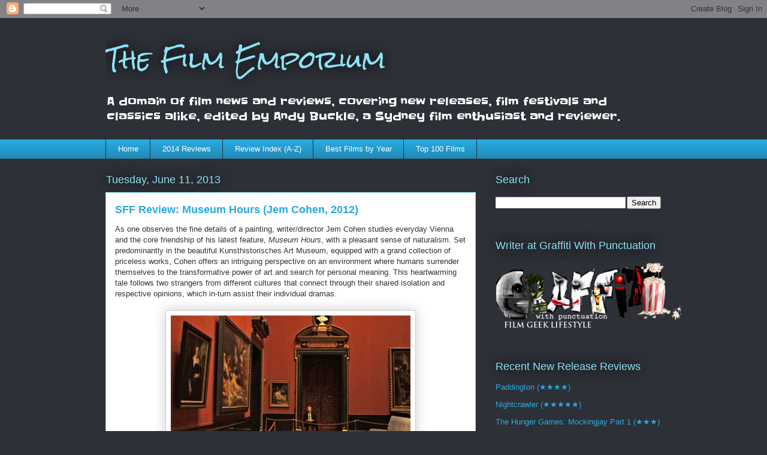

--- FILE ---
content_type: text/html; charset=UTF-8
request_url: https://thefilmemporium.blogspot.com/2013/06/sff-review-museum-hours-jem-cohen-2012.html
body_size: 26544
content:
<!DOCTYPE html>
<html class='v2' dir='ltr' lang='en'>
<head>
<link href='https://www.blogger.com/static/v1/widgets/335934321-css_bundle_v2.css' rel='stylesheet' type='text/css'/>
<meta content='width=1100' name='viewport'/>
<meta content='text/html; charset=UTF-8' http-equiv='Content-Type'/>
<meta content='blogger' name='generator'/>
<link href='https://thefilmemporium.blogspot.com/favicon.ico' rel='icon' type='image/x-icon'/>
<link href='http://thefilmemporium.blogspot.com/2013/06/sff-review-museum-hours-jem-cohen-2012.html' rel='canonical'/>
<link rel="alternate" type="application/atom+xml" title="The Film Emporium - Atom" href="https://thefilmemporium.blogspot.com/feeds/posts/default" />
<link rel="alternate" type="application/rss+xml" title="The Film Emporium - RSS" href="https://thefilmemporium.blogspot.com/feeds/posts/default?alt=rss" />
<link rel="service.post" type="application/atom+xml" title="The Film Emporium - Atom" href="https://www.blogger.com/feeds/2890338907751315894/posts/default" />

<link rel="alternate" type="application/atom+xml" title="The Film Emporium - Atom" href="https://thefilmemporium.blogspot.com/feeds/9005280602942568774/comments/default" />
<!--Can't find substitution for tag [blog.ieCssRetrofitLinks]-->
<link href='https://blogger.googleusercontent.com/img/b/R29vZ2xl/AVvXsEgp4SK2jQ4R5PD-SOyj27NtSPM68ehLTWaEB5_YlG7iAviU9UPP9CfG4WkRHITFeFlrRbWgAV0t5CKWATvrfExRQcY88V-JmEFOCXWNCa5bfpyeHDh9JqxPWqTlYxzkvuvxk336qAnA4BGv/s400/museum_hours_film_still_a_l.jpg' rel='image_src'/>
<meta content='http://thefilmemporium.blogspot.com/2013/06/sff-review-museum-hours-jem-cohen-2012.html' property='og:url'/>
<meta content='SFF Review: Museum Hours (Jem Cohen, 2012)' property='og:title'/>
<meta content='As one observes the fine details of a painting,  writer/director Jem Cohen studies everyday Vienna and the core  friendship of his latest fe...' property='og:description'/>
<meta content='https://blogger.googleusercontent.com/img/b/R29vZ2xl/AVvXsEgp4SK2jQ4R5PD-SOyj27NtSPM68ehLTWaEB5_YlG7iAviU9UPP9CfG4WkRHITFeFlrRbWgAV0t5CKWATvrfExRQcY88V-JmEFOCXWNCa5bfpyeHDh9JqxPWqTlYxzkvuvxk336qAnA4BGv/w1200-h630-p-k-no-nu/museum_hours_film_still_a_l.jpg' property='og:image'/>
<title>The Film Emporium: SFF Review: Museum Hours (Jem Cohen, 2012)</title>
<style type='text/css'>@font-face{font-family:'Rock Salt';font-style:normal;font-weight:400;font-display:swap;src:url(//fonts.gstatic.com/s/rocksalt/v24/MwQ0bhv11fWD6QsAVOZrt0M6p7NGrQ.woff2)format('woff2');unicode-range:U+0000-00FF,U+0131,U+0152-0153,U+02BB-02BC,U+02C6,U+02DA,U+02DC,U+0304,U+0308,U+0329,U+2000-206F,U+20AC,U+2122,U+2191,U+2193,U+2212,U+2215,U+FEFF,U+FFFD;}@font-face{font-family:'Slackey';font-style:normal;font-weight:400;font-display:swap;src:url(//fonts.gstatic.com/s/slackey/v29/N0bV2SdQO-5yM0-dGlNQJPTVkdc.woff2)format('woff2');unicode-range:U+0000-00FF,U+0131,U+0152-0153,U+02BB-02BC,U+02C6,U+02DA,U+02DC,U+0304,U+0308,U+0329,U+2000-206F,U+20AC,U+2122,U+2191,U+2193,U+2212,U+2215,U+FEFF,U+FFFD;}</style>
<style id='page-skin-1' type='text/css'><!--
/*
-----------------------------------------------
Blogger Template Style
Name:     Awesome Inc.
Designer: Tina Chen
URL:      tinachen.org
----------------------------------------------- */
/* Variable definitions
====================
<Variable name="keycolor" description="Main Color" type="color" default="#ffffff"/>
<Group description="Page" selector="body">
<Variable name="body.font" description="Font" type="font"
default="normal normal 13px Arial, Tahoma, Helvetica, FreeSans, sans-serif"/>
<Variable name="body.background.color" description="Background Color" type="color" default="#000000"/>
<Variable name="body.text.color" description="Text Color" type="color" default="#ffffff"/>
</Group>
<Group description="Links" selector=".main-inner">
<Variable name="link.color" description="Link Color" type="color" default="#888888"/>
<Variable name="link.visited.color" description="Visited Color" type="color" default="#444444"/>
<Variable name="link.hover.color" description="Hover Color" type="color" default="#cccccc"/>
</Group>
<Group description="Blog Title" selector=".header h1">
<Variable name="header.font" description="Title Font" type="font"
default="normal bold 40px Arial, Tahoma, Helvetica, FreeSans, sans-serif"/>
<Variable name="header.text.color" description="Title Color" type="color" default="#333333" />
<Variable name="header.background.color" description="Header Background" type="color" default="transparent" />
</Group>
<Group description="Blog Description" selector=".header .description">
<Variable name="description.font" description="Font" type="font"
default="normal normal 14px Arial, Tahoma, Helvetica, FreeSans, sans-serif"/>
<Variable name="description.text.color" description="Text Color" type="color"
default="#333333" />
</Group>
<Group description="Tabs Text" selector=".tabs-inner .widget li a">
<Variable name="tabs.font" description="Font" type="font"
default="normal bold 14px Arial, Tahoma, Helvetica, FreeSans, sans-serif"/>
<Variable name="tabs.text.color" description="Text Color" type="color" default="#333333"/>
<Variable name="tabs.selected.text.color" description="Selected Color" type="color" default="#ffffff"/>
</Group>
<Group description="Tabs Background" selector=".tabs-outer .PageList">
<Variable name="tabs.background.color" description="Background Color" type="color" default="#141414"/>
<Variable name="tabs.selected.background.color" description="Selected Color" type="color" default="#444444"/>
<Variable name="tabs.border.color" description="Border Color" type="color" default="transparent"/>
</Group>
<Group description="Date Header" selector=".main-inner .widget h2.date-header, .main-inner .widget h2.date-header span">
<Variable name="date.font" description="Font" type="font"
default="normal normal 14px Arial, Tahoma, Helvetica, FreeSans, sans-serif"/>
<Variable name="date.text.color" description="Text Color" type="color" default="#666666"/>
<Variable name="date.border.color" description="Border Color" type="color" default="transparent"/>
</Group>
<Group description="Post Title" selector="h3.post-title, h4, h3.post-title a">
<Variable name="post.title.font" description="Font" type="font"
default="normal bold 22px Arial, Tahoma, Helvetica, FreeSans, sans-serif"/>
<Variable name="post.title.text.color" description="Text Color" type="color" default="#333333"/>
</Group>
<Group description="Post Background" selector=".post">
<Variable name="post.background.color" description="Background Color" type="color" default="transparent" />
<Variable name="post.border.color" description="Border Color" type="color" default="transparent" />
<Variable name="post.border.bevel.color" description="Bevel Color" type="color" default="transparent"/>
</Group>
<Group description="Gadget Title" selector="h2">
<Variable name="widget.title.font" description="Font" type="font"
default="normal bold 14px Arial, Tahoma, Helvetica, FreeSans, sans-serif"/>
<Variable name="widget.title.text.color" description="Text Color" type="color" default="#333333"/>
</Group>
<Group description="Gadget Text" selector=".sidebar .widget">
<Variable name="widget.font" description="Font" type="font"
default="normal normal 14px Arial, Tahoma, Helvetica, FreeSans, sans-serif"/>
<Variable name="widget.text.color" description="Text Color" type="color" default="#333333"/>
<Variable name="widget.alternate.text.color" description="Alternate Color" type="color" default="#666666"/>
</Group>
<Group description="Gadget Links" selector=".sidebar .widget">
<Variable name="widget.link.color" description="Link Color" type="color" default="#29aae1"/>
<Variable name="widget.link.visited.color" description="Visited Color" type="color" default="#015782"/>
<Variable name="widget.link.hover.color" description="Hover Color" type="color" default="#29aae1"/>
</Group>
<Group description="Gadget Background" selector=".sidebar .widget">
<Variable name="widget.background.color" description="Background Color" type="color" default="#141414"/>
<Variable name="widget.border.color" description="Border Color" type="color" default="#222222"/>
<Variable name="widget.border.bevel.color" description="Bevel Color" type="color" default="#000000"/>
</Group>
<Group description="Sidebar Background" selector=".column-left-inner .column-right-inner">
<Variable name="widget.outer.background.color" description="Background Color" type="color" default="transparent" />
</Group>
<Group description="Images" selector=".main-inner">
<Variable name="image.background.color" description="Background Color" type="color" default="transparent"/>
<Variable name="image.border.color" description="Border Color" type="color" default="transparent"/>
</Group>
<Group description="Feed" selector=".blog-feeds">
<Variable name="feed.text.color" description="Text Color" type="color" default="#333333"/>
</Group>
<Group description="Feed Links" selector=".blog-feeds">
<Variable name="feed.link.color" description="Link Color" type="color" default="#29aae1"/>
<Variable name="feed.link.visited.color" description="Visited Color" type="color" default="#015782"/>
<Variable name="feed.link.hover.color" description="Hover Color" type="color" default="#29aae1"/>
</Group>
<Group description="Pager" selector=".blog-pager">
<Variable name="pager.background.color" description="Background Color" type="color" default="#ffffff" />
</Group>
<Group description="Footer" selector=".footer-outer">
<Variable name="footer.background.color" description="Background Color" type="color" default="transparent" />
<Variable name="footer.text.color" description="Text Color" type="color" default="#333333" />
</Group>
<Variable name="title.shadow.spread" description="Title Shadow" type="length" default="-1px"/>
<Variable name="body.background" description="Body Background" type="background"
color="#2d3037"
default="$(color) none repeat scroll top left"/>
<Variable name="body.background.gradient.cap" description="Body Gradient Cap" type="url"
default="none"/>
<Variable name="body.background.size" description="Body Background Size" type="string" default="auto"/>
<Variable name="tabs.background.gradient" description="Tabs Background Gradient" type="url"
default="none"/>
<Variable name="header.background.gradient" description="Header Background Gradient" type="url" default="none" />
<Variable name="header.padding.top" description="Header Top Padding" type="length" default="22px" />
<Variable name="header.margin.top" description="Header Top Margin" type="length" default="0" />
<Variable name="header.margin.bottom" description="Header Bottom Margin" type="length" default="0" />
<Variable name="widget.padding.top" description="Widget Padding Top" type="length" default="8px" />
<Variable name="widget.padding.side" description="Widget Padding Side" type="length" default="15px" />
<Variable name="widget.outer.margin.top" description="Widget Top Margin" type="length" default="0" />
<Variable name="widget.outer.background.gradient" description="Gradient" type="url" default="none" />
<Variable name="widget.border.radius" description="Gadget Border Radius" type="length" default="0" />
<Variable name="outer.shadow.spread" description="Outer Shadow Size" type="length" default="0" />
<Variable name="date.header.border.radius.top" description="Date Header Border Radius Top" type="length" default="0" />
<Variable name="date.header.position" description="Date Header Position" type="length" default="15px" />
<Variable name="date.space" description="Date Space" type="length" default="30px" />
<Variable name="date.position" description="Date Float" type="string" default="static" />
<Variable name="date.padding.bottom" description="Date Padding Bottom" type="length" default="0" />
<Variable name="date.border.size" description="Date Border Size" type="length" default="0" />
<Variable name="date.background" description="Date Background" type="background" color="transparent"
default="$(color) none no-repeat scroll top left" />
<Variable name="date.first.border.radius.top" description="Date First top radius" type="length" default="0" />
<Variable name="date.last.space.bottom" description="Date Last Space Bottom" type="length"
default="20px" />
<Variable name="date.last.border.radius.bottom" description="Date Last bottom radius" type="length" default="0" />
<Variable name="post.first.padding.top" description="First Post Padding Top" type="length" default="0" />
<Variable name="image.shadow.spread" description="Image Shadow Size" type="length" default="0"/>
<Variable name="image.border.radius" description="Image Border Radius" type="length" default="0"/>
<Variable name="separator.outdent" description="Separator Outdent" type="length" default="15px" />
<Variable name="title.separator.border.size" description="Widget Title Border Size" type="length" default="1px" />
<Variable name="list.separator.border.size" description="List Separator Border Size" type="length" default="1px" />
<Variable name="shadow.spread" description="Shadow Size" type="length" default="0"/>
<Variable name="startSide" description="Side where text starts in blog language" type="automatic" default="left"/>
<Variable name="endSide" description="Side where text ends in blog language" type="automatic" default="right"/>
<Variable name="date.side" description="Side where date header is placed" type="string" default="right"/>
<Variable name="pager.border.radius.top" description="Pager Border Top Radius" type="length" default="0" />
<Variable name="pager.space.top" description="Pager Top Space" type="length" default="1em" />
<Variable name="footer.background.gradient" description="Background Gradient" type="url" default="none" />
<Variable name="mobile.background.size" description="Mobile Background Size" type="string"
default="auto"/>
<Variable name="mobile.background.overlay" description="Mobile Background Overlay" type="string"
default="transparent none repeat scroll top left"/>
<Variable name="mobile.button.color" description="Mobile Button Color" type="color" default="#ffffff" />
*/
/* Content
----------------------------------------------- */
body, .body-fauxcolumn-outer {
font: normal normal 13px Arial, Tahoma, Helvetica, FreeSans, sans-serif;
color: #333333;
background: #2d3037 none repeat scroll top left;
}
html body .content-outer {
min-width: 0;
max-width: 100%;
width: 100%;
}
a:link {
text-decoration: none;
color: #29aae1;
}
a:visited {
text-decoration: none;
color: #015782;
}
a:hover {
text-decoration: underline;
color: #29aae1;
}
.body-fauxcolumn-outer .cap-top {
position: absolute;
z-index: 1;
height: 276px;
width: 100%;
background: transparent none repeat-x scroll top left;
_background-image: none;
}
/* Columns
----------------------------------------------- */
.content-inner {
padding: 0;
}
.header-inner .section {
margin: 0 16px;
}
.tabs-inner .section {
margin: 0 16px;
}
.main-inner {
padding-top: 55px;
}
.main-inner .column-center-inner,
.main-inner .column-left-inner,
.main-inner .column-right-inner {
padding: 0 5px;
}
*+html body .main-inner .column-center-inner {
margin-top: -55px;
}
#layout .main-inner .column-center-inner {
margin-top: 0;
}
/* Header
----------------------------------------------- */
.header-outer {
margin: 0 0 15px 0;
background: transparent none repeat scroll 0 0;
}
.Header h1 {
font: normal normal 40px Rock Salt;
color: #8ce1f5;
text-shadow: 0 0 20px #000000;
}
.Header h1 a {
color: #8ce1f5;
}
.Header .description {
font: normal normal 18px Slackey;
color: #ffffff;
}
.header-inner .Header .titlewrapper,
.header-inner .Header .descriptionwrapper {
padding-left: 0;
padding-right: 0;
margin-bottom: 0;
}
.header-inner .Header .titlewrapper {
padding-top: 22px;
}
/* Tabs
----------------------------------------------- */
.tabs-outer {
overflow: hidden;
position: relative;
background: #29aae1 url(//www.blogblog.com/1kt/awesomeinc/tabs_gradient_light.png) repeat scroll 0 0;
}
#layout .tabs-outer {
overflow: visible;
}
.tabs-cap-top, .tabs-cap-bottom {
position: absolute;
width: 100%;
border-top: 1px solid #2d3037;
}
.tabs-cap-bottom {
bottom: 0;
}
.tabs-inner .widget li a {
display: inline-block;
margin: 0;
padding: .6em 1.5em;
font: normal normal 13px Arial, Tahoma, Helvetica, FreeSans, sans-serif;
color: #ffffff;
border-top: 1px solid #2d3037;
border-bottom: 1px solid #2d3037;
border-left: 1px solid #2d3037;
height: 16px;
line-height: 16px;
}
.tabs-inner .widget li:last-child a {
border-right: 1px solid #2d3037;
}
.tabs-inner .widget li.selected a, .tabs-inner .widget li a:hover {
background: #01689c url(//www.blogblog.com/1kt/awesomeinc/tabs_gradient_light.png) repeat-x scroll 0 -100px;
color: #ffffff;
}
/* Headings
----------------------------------------------- */
h2 {
font: normal normal 18px Arial, Tahoma, Helvetica, FreeSans, sans-serif;
color: #8ce1f5;
}
/* Widgets
----------------------------------------------- */
.main-inner .section {
margin: 0 27px;
padding: 0;
}
.main-inner .column-left-outer,
.main-inner .column-right-outer {
margin-top: -3.3em;
}
#layout .main-inner .column-left-outer,
#layout .main-inner .column-right-outer {
margin-top: 0;
}
.main-inner .column-left-inner,
.main-inner .column-right-inner {
background: transparent none repeat 0 0;
-moz-box-shadow: 0 0 0 rgba(0, 0, 0, .2);
-webkit-box-shadow: 0 0 0 rgba(0, 0, 0, .2);
-goog-ms-box-shadow: 0 0 0 rgba(0, 0, 0, .2);
box-shadow: 0 0 0 rgba(0, 0, 0, .2);
-moz-border-radius: 0;
-webkit-border-radius: 0;
-goog-ms-border-radius: 0;
border-radius: 0;
}
#layout .main-inner .column-left-inner,
#layout .main-inner .column-right-inner {
margin-top: 0;
}
.sidebar .widget {
font: normal normal 13px Arial, Tahoma, Helvetica, FreeSans, sans-serif;
color: #ffffff;
}
.sidebar .widget a:link {
color: #29aae1;
}
.sidebar .widget a:visited {
color: #015782;
}
.sidebar .widget a:hover {
color: #29aae1;
}
.sidebar .widget h2 {
text-shadow: 0 0 20px #000000;
}
.main-inner .widget {
background-color: transparent;
border: 1px solid transparent;
padding: 0 0 15px;
margin: 20px -16px;
-moz-box-shadow: 0 0 0 rgba(0, 0, 0, .2);
-webkit-box-shadow: 0 0 0 rgba(0, 0, 0, .2);
-goog-ms-box-shadow: 0 0 0 rgba(0, 0, 0, .2);
box-shadow: 0 0 0 rgba(0, 0, 0, .2);
-moz-border-radius: 0;
-webkit-border-radius: 0;
-goog-ms-border-radius: 0;
border-radius: 0;
}
.main-inner .widget h2 {
margin: 0 -0;
padding: .6em 0 .5em;
border-bottom: 1px solid transparent;
}
.footer-inner .widget h2 {
padding: 0 0 .4em;
border-bottom: 1px solid transparent;
}
.main-inner .widget h2 + div, .footer-inner .widget h2 + div {
border-top: 0 solid transparent;
padding-top: 8px;
}
.main-inner .widget .widget-content {
margin: 0 -0;
padding: 7px 0 0;
}
.main-inner .widget ul, .main-inner .widget #ArchiveList ul.flat {
margin: -8px -15px 0;
padding: 0;
list-style: none;
}
.main-inner .widget #ArchiveList {
margin: -8px 0 0;
}
.main-inner .widget ul li, .main-inner .widget #ArchiveList ul.flat li {
padding: .5em 15px;
text-indent: 0;
color: #ffffff;
border-top: 0 solid transparent;
border-bottom: 1px solid transparent;
}
.main-inner .widget #ArchiveList ul li {
padding-top: .25em;
padding-bottom: .25em;
}
.main-inner .widget ul li:first-child, .main-inner .widget #ArchiveList ul.flat li:first-child {
border-top: none;
}
.main-inner .widget ul li:last-child, .main-inner .widget #ArchiveList ul.flat li:last-child {
border-bottom: none;
}
.post-body {
position: relative;
}
.main-inner .widget .post-body ul {
padding: 0 2.5em;
margin: .5em 0;
list-style: disc;
}
.main-inner .widget .post-body ul li {
padding: 0.25em 0;
margin-bottom: .25em;
color: #333333;
border: none;
}
.footer-inner .widget ul {
padding: 0;
list-style: none;
}
.widget .zippy {
color: #ffffff;
}
/* Posts
----------------------------------------------- */
body .main-inner .Blog {
padding: 0;
margin-bottom: 1em;
background-color: transparent;
border: none;
-moz-box-shadow: 0 0 0 rgba(0, 0, 0, 0);
-webkit-box-shadow: 0 0 0 rgba(0, 0, 0, 0);
-goog-ms-box-shadow: 0 0 0 rgba(0, 0, 0, 0);
box-shadow: 0 0 0 rgba(0, 0, 0, 0);
}
.main-inner .section:last-child .Blog:last-child {
padding: 0;
margin-bottom: 1em;
}
.main-inner .widget h2.date-header {
margin: 0 -15px 1px;
padding: 0 0 0 0;
font: normal normal 18px Arial, Tahoma, Helvetica, FreeSans, sans-serif;
color: #8ce1f5;
background: transparent none no-repeat fixed center center;
border-top: 0 solid transparent;
border-bottom: 1px solid transparent;
-moz-border-radius-topleft: 0;
-moz-border-radius-topright: 0;
-webkit-border-top-left-radius: 0;
-webkit-border-top-right-radius: 0;
border-top-left-radius: 0;
border-top-right-radius: 0;
position: absolute;
bottom: 100%;
left: 0;
text-shadow: 0 0 20px #000000;
}
.main-inner .widget h2.date-header span {
font: normal normal 18px Arial, Tahoma, Helvetica, FreeSans, sans-serif;
display: block;
padding: .5em 15px;
border-left: 0 solid transparent;
border-right: 0 solid transparent;
}
.date-outer {
position: relative;
margin: 55px 0 20px;
padding: 0 15px;
background-color: #ffffff;
border: 1px solid #8ce1f5;
-moz-box-shadow: 0 0 0 rgba(0, 0, 0, .2);
-webkit-box-shadow: 0 0 0 rgba(0, 0, 0, .2);
-goog-ms-box-shadow: 0 0 0 rgba(0, 0, 0, .2);
box-shadow: 0 0 0 rgba(0, 0, 0, .2);
-moz-border-radius: 0;
-webkit-border-radius: 0;
-goog-ms-border-radius: 0;
border-radius: 0;
}
.date-outer:first-child {
margin-top: 0;
}
.date-outer:last-child {
margin-bottom: 0;
-moz-border-radius-bottomleft: 0;
-moz-border-radius-bottomright: 0;
-webkit-border-bottom-left-radius: 0;
-webkit-border-bottom-right-radius: 0;
-goog-ms-border-bottom-left-radius: 0;
-goog-ms-border-bottom-right-radius: 0;
border-bottom-left-radius: 0;
border-bottom-right-radius: 0;
}
.date-posts {
margin: 0 -0;
padding: 0 0;
clear: both;
}
.post-outer, .inline-ad {
border-top: 1px solid #8ce1f5;
margin: 0 -0;
padding: 15px 0;
}
.post-outer {
padding-bottom: 10px;
}
.post-outer:first-child {
padding-top: 10px;
border-top: none;
}
.post-outer:last-child, .inline-ad:last-child {
border-bottom: none;
}
.post-body {
position: relative;
}
.post-body img {
padding: 8px;
background: #ffffff;
border: 1px solid #cccccc;
-moz-box-shadow: 0 0 20px rgba(0, 0, 0, .2);
-webkit-box-shadow: 0 0 20px rgba(0, 0, 0, .2);
box-shadow: 0 0 20px rgba(0, 0, 0, .2);
-moz-border-radius: 0;
-webkit-border-radius: 0;
border-radius: 0;
}
h3.post-title, h4 {
font: normal bold 18px Arial, Tahoma, Helvetica, FreeSans, sans-serif;
color: #29aae1;
}
h3.post-title a {
font: normal bold 18px Arial, Tahoma, Helvetica, FreeSans, sans-serif;
color: #29aae1;
}
h3.post-title a:hover {
color: #29aae1;
text-decoration: underline;
}
.post-header {
margin: 0 0 1em;
}
.post-body {
line-height: 1.4;
}
.post-outer h2 {
color: #333333;
}
.post-footer {
margin: 1.5em 0 0;
}
#blog-pager {
padding: 15px;
font-size: 120%;
background-color: transparent;
border: 1px solid transparent;
-moz-box-shadow: 0 0 0 rgba(0, 0, 0, .2);
-webkit-box-shadow: 0 0 0 rgba(0, 0, 0, .2);
-goog-ms-box-shadow: 0 0 0 rgba(0, 0, 0, .2);
box-shadow: 0 0 0 rgba(0, 0, 0, .2);
-moz-border-radius: 0;
-webkit-border-radius: 0;
-goog-ms-border-radius: 0;
border-radius: 0;
-moz-border-radius-topleft: 0;
-moz-border-radius-topright: 0;
-webkit-border-top-left-radius: 0;
-webkit-border-top-right-radius: 0;
-goog-ms-border-top-left-radius: 0;
-goog-ms-border-top-right-radius: 0;
border-top-left-radius: 0;
border-top-right-radius-topright: 0;
margin-top: 0;
}
.blog-feeds, .post-feeds {
margin: 1em 0;
text-align: center;
color: #ffffff;
}
.blog-feeds a, .post-feeds a {
color: #29aae1;
}
.blog-feeds a:visited, .post-feeds a:visited {
color: #015782;
}
.blog-feeds a:hover, .post-feeds a:hover {
color: #29aae1;
}
.post-outer .comments {
margin-top: 2em;
}
/* Comments
----------------------------------------------- */
.comments .comments-content .icon.blog-author {
background-repeat: no-repeat;
background-image: url([data-uri]);
}
.comments .comments-content .loadmore a {
border-top: 1px solid #2d3037;
border-bottom: 1px solid #2d3037;
}
.comments .continue {
border-top: 2px solid #2d3037;
}
/* Footer
----------------------------------------------- */
.footer-outer {
margin: -0 0 -1px;
padding: 0 0 0;
color: #ffffff;
overflow: hidden;
}
.footer-fauxborder-left {
border-top: 1px solid transparent;
background: transparent none repeat scroll 0 0;
-moz-box-shadow: 0 0 0 rgba(0, 0, 0, .2);
-webkit-box-shadow: 0 0 0 rgba(0, 0, 0, .2);
-goog-ms-box-shadow: 0 0 0 rgba(0, 0, 0, .2);
box-shadow: 0 0 0 rgba(0, 0, 0, .2);
margin: 0 -0;
}
/* Mobile
----------------------------------------------- */
body.mobile {
background-size: auto;
}
.mobile .body-fauxcolumn-outer {
background: transparent none repeat scroll top left;
}
*+html body.mobile .main-inner .column-center-inner {
margin-top: 0;
}
.mobile .main-inner .widget {
padding: 0 0 15px;
}
.mobile .main-inner .widget h2 + div,
.mobile .footer-inner .widget h2 + div {
border-top: none;
padding-top: 0;
}
.mobile .footer-inner .widget h2 {
padding: 0.5em 0;
border-bottom: none;
}
.mobile .main-inner .widget .widget-content {
margin: 0;
padding: 7px 0 0;
}
.mobile .main-inner .widget ul,
.mobile .main-inner .widget #ArchiveList ul.flat {
margin: 0 -15px 0;
}
.mobile .main-inner .widget h2.date-header {
left: 0;
}
.mobile .date-header span {
padding: 0.4em 0;
}
.mobile .date-outer:first-child {
margin-bottom: 0;
border: 1px solid #8ce1f5;
-moz-border-radius-topleft: 0;
-moz-border-radius-topright: 0;
-webkit-border-top-left-radius: 0;
-webkit-border-top-right-radius: 0;
-goog-ms-border-top-left-radius: 0;
-goog-ms-border-top-right-radius: 0;
border-top-left-radius: 0;
border-top-right-radius: 0;
}
.mobile .date-outer {
border-color: #8ce1f5;
border-width: 0 1px 1px;
}
.mobile .date-outer:last-child {
margin-bottom: 0;
}
.mobile .main-inner {
padding: 0;
}
.mobile .header-inner .section {
margin: 0;
}
.mobile .blog-posts {
padding: 0 10px;
}
.mobile .post-outer, .mobile .inline-ad {
padding: 5px 0;
}
.mobile .tabs-inner .section {
margin: 0 10px;
}
.mobile .main-inner .widget h2 {
margin: 0;
padding: 0;
}
.mobile .main-inner .widget h2.date-header span {
padding: 0;
}
.mobile .main-inner .widget .widget-content {
margin: 0;
padding: 7px 0 0;
}
.mobile #blog-pager {
border: 1px solid transparent;
background: transparent none repeat scroll 0 0;
}
.mobile .main-inner .column-left-inner,
.mobile .main-inner .column-right-inner {
background: transparent none repeat 0 0;
-moz-box-shadow: none;
-webkit-box-shadow: none;
-goog-ms-box-shadow: none;
box-shadow: none;
}
.mobile .date-posts {
margin: 0;
padding: 0;
}
.mobile .footer-fauxborder-left {
margin: 0;
border-top: inherit;
}
.mobile .main-inner .section:last-child .Blog:last-child {
margin-bottom: 0;
}
.mobile-index-contents {
color: #333333;
}
.mobile .mobile-link-button {
background: #29aae1 url(//www.blogblog.com/1kt/awesomeinc/tabs_gradient_light.png) repeat scroll 0 0;
}
.mobile-link-button a:link, .mobile-link-button a:visited {
color: #ffffff;
}
.mobile .tabs-inner .PageList .widget-content {
background: transparent;
border-top: 1px solid;
border-color: #2d3037;
color: #ffffff;
}
.mobile .tabs-inner .PageList .widget-content .pagelist-arrow {
border-left: 1px solid #2d3037;
}

--></style>
<style id='template-skin-1' type='text/css'><!--
body {
min-width: 960px;
}
.content-outer, .content-fauxcolumn-outer, .region-inner {
min-width: 960px;
max-width: 960px;
_width: 960px;
}
.main-inner .columns {
padding-left: 0;
padding-right: 310px;
}
.main-inner .fauxcolumn-center-outer {
left: 0;
right: 310px;
/* IE6 does not respect left and right together */
_width: expression(this.parentNode.offsetWidth -
parseInt("0") -
parseInt("310px") + 'px');
}
.main-inner .fauxcolumn-left-outer {
width: 0;
}
.main-inner .fauxcolumn-right-outer {
width: 310px;
}
.main-inner .column-left-outer {
width: 0;
right: 100%;
margin-left: -0;
}
.main-inner .column-right-outer {
width: 310px;
margin-right: -310px;
}
#layout {
min-width: 0;
}
#layout .content-outer {
min-width: 0;
width: 800px;
}
#layout .region-inner {
min-width: 0;
width: auto;
}
body#layout div.add_widget {
padding: 8px;
}
body#layout div.add_widget a {
margin-left: 32px;
}
--></style>
<link href='https://www.blogger.com/dyn-css/authorization.css?targetBlogID=2890338907751315894&amp;zx=f3cc394e-45cd-4ee3-a1d0-be744c5a752c' media='none' onload='if(media!=&#39;all&#39;)media=&#39;all&#39;' rel='stylesheet'/><noscript><link href='https://www.blogger.com/dyn-css/authorization.css?targetBlogID=2890338907751315894&amp;zx=f3cc394e-45cd-4ee3-a1d0-be744c5a752c' rel='stylesheet'/></noscript>
<meta name='google-adsense-platform-account' content='ca-host-pub-1556223355139109'/>
<meta name='google-adsense-platform-domain' content='blogspot.com'/>

<!-- data-ad-client=ca-pub-1826638575791068 -->

</head>
<body class='loading'>
<div class='navbar section' id='navbar' name='Navbar'><div class='widget Navbar' data-version='1' id='Navbar1'><script type="text/javascript">
    function setAttributeOnload(object, attribute, val) {
      if(window.addEventListener) {
        window.addEventListener('load',
          function(){ object[attribute] = val; }, false);
      } else {
        window.attachEvent('onload', function(){ object[attribute] = val; });
      }
    }
  </script>
<div id="navbar-iframe-container"></div>
<script type="text/javascript" src="https://apis.google.com/js/platform.js"></script>
<script type="text/javascript">
      gapi.load("gapi.iframes:gapi.iframes.style.bubble", function() {
        if (gapi.iframes && gapi.iframes.getContext) {
          gapi.iframes.getContext().openChild({
              url: 'https://www.blogger.com/navbar/2890338907751315894?po\x3d9005280602942568774\x26origin\x3dhttps://thefilmemporium.blogspot.com',
              where: document.getElementById("navbar-iframe-container"),
              id: "navbar-iframe"
          });
        }
      });
    </script><script type="text/javascript">
(function() {
var script = document.createElement('script');
script.type = 'text/javascript';
script.src = '//pagead2.googlesyndication.com/pagead/js/google_top_exp.js';
var head = document.getElementsByTagName('head')[0];
if (head) {
head.appendChild(script);
}})();
</script>
</div></div>
<div class='body-fauxcolumns'>
<div class='fauxcolumn-outer body-fauxcolumn-outer'>
<div class='cap-top'>
<div class='cap-left'></div>
<div class='cap-right'></div>
</div>
<div class='fauxborder-left'>
<div class='fauxborder-right'></div>
<div class='fauxcolumn-inner'>
</div>
</div>
<div class='cap-bottom'>
<div class='cap-left'></div>
<div class='cap-right'></div>
</div>
</div>
</div>
<div class='content'>
<div class='content-fauxcolumns'>
<div class='fauxcolumn-outer content-fauxcolumn-outer'>
<div class='cap-top'>
<div class='cap-left'></div>
<div class='cap-right'></div>
</div>
<div class='fauxborder-left'>
<div class='fauxborder-right'></div>
<div class='fauxcolumn-inner'>
</div>
</div>
<div class='cap-bottom'>
<div class='cap-left'></div>
<div class='cap-right'></div>
</div>
</div>
</div>
<div class='content-outer'>
<div class='content-cap-top cap-top'>
<div class='cap-left'></div>
<div class='cap-right'></div>
</div>
<div class='fauxborder-left content-fauxborder-left'>
<div class='fauxborder-right content-fauxborder-right'></div>
<div class='content-inner'>
<header>
<div class='header-outer'>
<div class='header-cap-top cap-top'>
<div class='cap-left'></div>
<div class='cap-right'></div>
</div>
<div class='fauxborder-left header-fauxborder-left'>
<div class='fauxborder-right header-fauxborder-right'></div>
<div class='region-inner header-inner'>
<div class='header section' id='header' name='Header'><div class='widget Header' data-version='1' id='Header1'>
<div id='header-inner'>
<div class='titlewrapper'>
<h1 class='title'>
<a href='https://thefilmemporium.blogspot.com/'>
The Film Emporium
</a>
</h1>
</div>
<div class='descriptionwrapper'>
<p class='description'><span>A domain of film news and reviews, covering new releases, film festivals and classics alike, edited by Andy Buckle, a Sydney film enthusiast and reviewer.</span></p>
</div>
</div>
</div></div>
</div>
</div>
<div class='header-cap-bottom cap-bottom'>
<div class='cap-left'></div>
<div class='cap-right'></div>
</div>
</div>
</header>
<div class='tabs-outer'>
<div class='tabs-cap-top cap-top'>
<div class='cap-left'></div>
<div class='cap-right'></div>
</div>
<div class='fauxborder-left tabs-fauxborder-left'>
<div class='fauxborder-right tabs-fauxborder-right'></div>
<div class='region-inner tabs-inner'>
<div class='tabs section' id='crosscol' name='Cross-Column'><div class='widget PageList' data-version='1' id='PageList1'>
<h2>Pages</h2>
<div class='widget-content'>
<ul>
<li>
<a href='https://thefilmemporium.blogspot.com/'>Home</a>
</li>
<li>
<a href='https://thefilmemporium.blogspot.com/p/2014-reviews.html'>2014 Reviews</a>
</li>
<li>
<a href='https://thefilmemporium.blogspot.com/p/review-index-z.html'>Review Index (A-Z)</a>
</li>
<li>
<a href='https://thefilmemporium.blogspot.com/p/best-films-by-year.html'>Best Films by Year</a>
</li>
<li>
<a href='https://thefilmemporium.blogspot.com/p/top-100-films.html'>Top 100 Films</a>
</li>
</ul>
<div class='clear'></div>
</div>
</div></div>
<div class='tabs no-items section' id='crosscol-overflow' name='Cross-Column 2'></div>
</div>
</div>
<div class='tabs-cap-bottom cap-bottom'>
<div class='cap-left'></div>
<div class='cap-right'></div>
</div>
</div>
<div class='main-outer'>
<div class='main-cap-top cap-top'>
<div class='cap-left'></div>
<div class='cap-right'></div>
</div>
<div class='fauxborder-left main-fauxborder-left'>
<div class='fauxborder-right main-fauxborder-right'></div>
<div class='region-inner main-inner'>
<div class='columns fauxcolumns'>
<div class='fauxcolumn-outer fauxcolumn-center-outer'>
<div class='cap-top'>
<div class='cap-left'></div>
<div class='cap-right'></div>
</div>
<div class='fauxborder-left'>
<div class='fauxborder-right'></div>
<div class='fauxcolumn-inner'>
</div>
</div>
<div class='cap-bottom'>
<div class='cap-left'></div>
<div class='cap-right'></div>
</div>
</div>
<div class='fauxcolumn-outer fauxcolumn-left-outer'>
<div class='cap-top'>
<div class='cap-left'></div>
<div class='cap-right'></div>
</div>
<div class='fauxborder-left'>
<div class='fauxborder-right'></div>
<div class='fauxcolumn-inner'>
</div>
</div>
<div class='cap-bottom'>
<div class='cap-left'></div>
<div class='cap-right'></div>
</div>
</div>
<div class='fauxcolumn-outer fauxcolumn-right-outer'>
<div class='cap-top'>
<div class='cap-left'></div>
<div class='cap-right'></div>
</div>
<div class='fauxborder-left'>
<div class='fauxborder-right'></div>
<div class='fauxcolumn-inner'>
</div>
</div>
<div class='cap-bottom'>
<div class='cap-left'></div>
<div class='cap-right'></div>
</div>
</div>
<!-- corrects IE6 width calculation -->
<div class='columns-inner'>
<div class='column-center-outer'>
<div class='column-center-inner'>
<div class='main section' id='main' name='Main'><div class='widget Blog' data-version='1' id='Blog1'>
<div class='blog-posts hfeed'>

          <div class="date-outer">
        
<h2 class='date-header'><span>Tuesday, June 11, 2013</span></h2>

          <div class="date-posts">
        
<div class='post-outer'>
<div class='post hentry uncustomized-post-template' itemprop='blogPost' itemscope='itemscope' itemtype='http://schema.org/BlogPosting'>
<meta content='https://blogger.googleusercontent.com/img/b/R29vZ2xl/AVvXsEgp4SK2jQ4R5PD-SOyj27NtSPM68ehLTWaEB5_YlG7iAviU9UPP9CfG4WkRHITFeFlrRbWgAV0t5CKWATvrfExRQcY88V-JmEFOCXWNCa5bfpyeHDh9JqxPWqTlYxzkvuvxk336qAnA4BGv/s400/museum_hours_film_still_a_l.jpg' itemprop='image_url'/>
<meta content='2890338907751315894' itemprop='blogId'/>
<meta content='9005280602942568774' itemprop='postId'/>
<a name='9005280602942568774'></a>
<h3 class='post-title entry-title' itemprop='name'>
SFF Review: Museum Hours (Jem Cohen, 2012)
</h3>
<div class='post-header'>
<div class='post-header-line-1'></div>
</div>
<div class='post-body entry-content' id='post-body-9005280602942568774' itemprop='description articleBody'>
As one observes the fine details of a painting, 
writer/director Jem Cohen studies everyday Vienna and the core 
friendship of his latest feature, <i>Museum Hours</i>, with a pleasant
 sense of naturalism. Set predominantly in the beautiful 
Kunsthistorisches Art Museum, equipped with a grand collection of 
priceless works, Cohen offers an intriguing perspective on an 
environment where humans surrender themselves to the transformative 
power of art and search for personal meaning. This heartwarming tale 
follows two strangers from different cultures that connect through their
 shared isolation and respective opinions, which in-turn assist their 
individual dramas.<br />
<br />
<div class="separator" style="clear: both; text-align: center;">
<a href="https://blogger.googleusercontent.com/img/b/R29vZ2xl/AVvXsEgp4SK2jQ4R5PD-SOyj27NtSPM68ehLTWaEB5_YlG7iAviU9UPP9CfG4WkRHITFeFlrRbWgAV0t5CKWATvrfExRQcY88V-JmEFOCXWNCa5bfpyeHDh9JqxPWqTlYxzkvuvxk336qAnA4BGv/s1600/museum_hours_film_still_a_l.jpg" imageanchor="1" style="margin-left: 1em; margin-right: 1em;"><img border="0" height="225" src="https://blogger.googleusercontent.com/img/b/R29vZ2xl/AVvXsEgp4SK2jQ4R5PD-SOyj27NtSPM68ehLTWaEB5_YlG7iAviU9UPP9CfG4WkRHITFeFlrRbWgAV0t5CKWATvrfExRQcY88V-JmEFOCXWNCa5bfpyeHDh9JqxPWqTlYxzkvuvxk336qAnA4BGv/s400/museum_hours_film_still_a_l.jpg" width="400" /></a></div>
<div style="text-align: center;">
<br /></div>
<div dir="ltr">
We are introduced to a middle-aged museum guard named 
Johann (Robert Sommer), a kind, polite and soft-spoken gentleman, who 
narrates intermittently throughout. He reveals some of his fascinating 
experiences. He talks about his daily rounds, the regularity of 
questions about mundane things like toilet locations, and how his 
studies of the artworks often reveal something new each time. To the 
guests he is practically invisible &#8211; and the way that Cohen (who also 
shoots and edits this film) captures the various museum guests, it 
appears that he is invisible too &#8211; fading into the architecture and 
lingering around the lecture tours.</div>
<div dir="ltr">
<br /></div>
<div dir="ltr" style="text-align: center;">
Continue reading at <b><a href="http://www.graffitiwithpunctuation.net/2013/06/09/review-museum-hours-sydney-film-festival/">Graffiti With Punctuation</a>.&nbsp;</b> </div>
<div style='clear: both;'></div>
</div>
<div class='post-footer'>
<div class='post-footer-line post-footer-line-1'>
<span class='post-author vcard'>
Posted by
<span class='fn' itemprop='author' itemscope='itemscope' itemtype='http://schema.org/Person'>
<meta content='https://www.blogger.com/profile/15655573933693289124' itemprop='url'/>
<a class='g-profile' href='https://www.blogger.com/profile/15655573933693289124' rel='author' title='author profile'>
<span itemprop='name'>Andy Buckle</span>
</a>
</span>
</span>
<span class='post-timestamp'>
at
<meta content='http://thefilmemporium.blogspot.com/2013/06/sff-review-museum-hours-jem-cohen-2012.html' itemprop='url'/>
<a class='timestamp-link' href='https://thefilmemporium.blogspot.com/2013/06/sff-review-museum-hours-jem-cohen-2012.html' rel='bookmark' title='permanent link'><abbr class='published' itemprop='datePublished' title='2013-06-11T08:00:00+10:00'>8:00&#8239;AM</abbr></a>
</span>
<span class='post-comment-link'>
</span>
<span class='post-icons'>
<span class='item-action'>
<a href='https://www.blogger.com/email-post/2890338907751315894/9005280602942568774' title='Email Post'>
<img alt='' class='icon-action' height='13' src='https://resources.blogblog.com/img/icon18_email.gif' width='18'/>
</a>
</span>
<span class='item-control blog-admin pid-971599941'>
<a href='https://www.blogger.com/post-edit.g?blogID=2890338907751315894&postID=9005280602942568774&from=pencil' title='Edit Post'>
<img alt='' class='icon-action' height='18' src='https://resources.blogblog.com/img/icon18_edit_allbkg.gif' width='18'/>
</a>
</span>
</span>
<div class='post-share-buttons goog-inline-block'>
<a class='goog-inline-block share-button sb-email' href='https://www.blogger.com/share-post.g?blogID=2890338907751315894&postID=9005280602942568774&target=email' target='_blank' title='Email This'><span class='share-button-link-text'>Email This</span></a><a class='goog-inline-block share-button sb-blog' href='https://www.blogger.com/share-post.g?blogID=2890338907751315894&postID=9005280602942568774&target=blog' onclick='window.open(this.href, "_blank", "height=270,width=475"); return false;' target='_blank' title='BlogThis!'><span class='share-button-link-text'>BlogThis!</span></a><a class='goog-inline-block share-button sb-twitter' href='https://www.blogger.com/share-post.g?blogID=2890338907751315894&postID=9005280602942568774&target=twitter' target='_blank' title='Share to X'><span class='share-button-link-text'>Share to X</span></a><a class='goog-inline-block share-button sb-facebook' href='https://www.blogger.com/share-post.g?blogID=2890338907751315894&postID=9005280602942568774&target=facebook' onclick='window.open(this.href, "_blank", "height=430,width=640"); return false;' target='_blank' title='Share to Facebook'><span class='share-button-link-text'>Share to Facebook</span></a><a class='goog-inline-block share-button sb-pinterest' href='https://www.blogger.com/share-post.g?blogID=2890338907751315894&postID=9005280602942568774&target=pinterest' target='_blank' title='Share to Pinterest'><span class='share-button-link-text'>Share to Pinterest</span></a>
</div>
</div>
<div class='post-footer-line post-footer-line-2'>
<span class='post-labels'>
</span>
</div>
<div class='post-footer-line post-footer-line-3'>
<span class='post-location'>
</span>
</div>
</div>
</div>
<div class='comments' id='comments'>
<a name='comments'></a>
<h4>No comments:</h4>
<div id='Blog1_comments-block-wrapper'>
<dl class='avatar-comment-indent' id='comments-block'>
</dl>
</div>
<p class='comment-footer'>
<div class='comment-form'>
<a name='comment-form'></a>
<h4 id='comment-post-message'>Post a Comment</h4>
<p>
</p>
<a href='https://www.blogger.com/comment/frame/2890338907751315894?po=9005280602942568774&hl=en&saa=85391&origin=https://thefilmemporium.blogspot.com' id='comment-editor-src'></a>
<iframe allowtransparency='true' class='blogger-iframe-colorize blogger-comment-from-post' frameborder='0' height='410px' id='comment-editor' name='comment-editor' src='' width='100%'></iframe>
<script src='https://www.blogger.com/static/v1/jsbin/2830521187-comment_from_post_iframe.js' type='text/javascript'></script>
<script type='text/javascript'>
      BLOG_CMT_createIframe('https://www.blogger.com/rpc_relay.html');
    </script>
</div>
</p>
</div>
</div>

        </div></div>
      
</div>
<div class='blog-pager' id='blog-pager'>
<span id='blog-pager-newer-link'>
<a class='blog-pager-newer-link' href='https://thefilmemporium.blogspot.com/2013/06/sff-review-wadjda-haifaa-al-mansour-2013.html' id='Blog1_blog-pager-newer-link' title='Newer Post'>Newer Post</a>
</span>
<span id='blog-pager-older-link'>
<a class='blog-pager-older-link' href='https://thefilmemporium.blogspot.com/2013/06/stoker-park-chan-wook-2013.html' id='Blog1_blog-pager-older-link' title='Older Post'>Older Post</a>
</span>
<a class='home-link' href='https://thefilmemporium.blogspot.com/'>Home</a>
</div>
<div class='clear'></div>
<div class='post-feeds'>
<div class='feed-links'>
Subscribe to:
<a class='feed-link' href='https://thefilmemporium.blogspot.com/feeds/9005280602942568774/comments/default' target='_blank' type='application/atom+xml'>Post Comments (Atom)</a>
</div>
</div>
</div></div>
</div>
</div>
<div class='column-left-outer'>
<div class='column-left-inner'>
<aside>
</aside>
</div>
</div>
<div class='column-right-outer'>
<div class='column-right-inner'>
<aside>
<div class='sidebar section' id='sidebar-right-1'><div class='widget BlogSearch' data-version='1' id='BlogSearch1'>
<h2 class='title'>Search</h2>
<div class='widget-content'>
<div id='BlogSearch1_form'>
<form action='https://thefilmemporium.blogspot.com/search' class='gsc-search-box' target='_top'>
<table cellpadding='0' cellspacing='0' class='gsc-search-box'>
<tbody>
<tr>
<td class='gsc-input'>
<input autocomplete='off' class='gsc-input' name='q' size='10' title='search' type='text' value=''/>
</td>
<td class='gsc-search-button'>
<input class='gsc-search-button' title='search' type='submit' value='Search'/>
</td>
</tr>
</tbody>
</table>
</form>
</div>
</div>
<div class='clear'></div>
</div><div class='widget Image' data-version='1' id='Image6'>
<h2>Writer at Graffiti With Punctuation</h2>
<div class='widget-content'>
<a href='http://www.graffitiwithpunctuation.net/'>
<img alt='Writer at Graffiti With Punctuation' height='113' id='Image6_img' src='https://blogger.googleusercontent.com/img/b/R29vZ2xl/AVvXsEjuUjFcmANxifogFWwiAMwYDkeU7MNybGZDpyIEuKoMXAYK3yuNbuAX-JvHJUDZEOwbq5xn-ed_sf0aCsG5gFvLICEFeazByH2LXS41WUGJmzlnfANXdJUr0Sw2hk0iOhixmLo3UbxDOrLN/s340/hulkr2.png' width='340'/>
</a>
<br/>
</div>
<div class='clear'></div>
</div><div class='widget LinkList' data-version='1' id='LinkList1'>
<h2>Recent New Release Reviews</h2>
<div class='widget-content'>
<ul>
<li><a href='http://www.anonlineuniverse.com/2014/12/paddington/#more-9875'>Paddington (&#9733;&#9733;&#9733;&#9733;)</a></li>
<li><a href='http://letterboxd.com/andy_buckle/film/nightcrawler/'>Nightcrawler (&#9733;&#9733;&#9733;&#9733;&#9733;)</a></li>
<li><a href='http://www.anonlineuniverse.com/2014/11/the-hunger-games-mockingjay-part-1/'>The Hunger Games: Mockingjay Part 1 (&#9733;&#9733;&#9733;)</a></li>
<li><a href='http://www.anonlineuniverse.com/2014/11/snap-reviews-the-drop-my-old-lady-winter-sleep/'>Winter Sleep (&#9733;&#9733;&#9733;&#9733;)</a></li>
<li><a href='http://letterboxd.com/andy_buckle/film/two-days-one-night/'>Two Days, One Night (&#9733;&#9733;&#9733;&#9733;1/2)</a></li>
<li><a href='http://www.anonlineuniverse.com/2014/10/interstellar/'>Interstellar (&#9733;&#9733;1/2)</a></li>
<li><a href='http://www.anonlineuniverse.com/2014/11/pride/'>Pride (&#9733;&#9733;&#9733;&#9733;1/2)</a></li>
<li><a href='http://www.anonlineuniverse.com/2014/10/fury/#more-9541'>Fury (&#9733;&#9733;&#9733;1/2)</a></li>
<li><a href='http://www.graffitiwithpunctuation.net/2014/10/15/review-son-gun-julius-avery-2014/'>Son of a Gun (&#9733;&#9733;&#9733;1/2)</a></li>
<li><a href='http://www.anonlineuniverse.com/2014/10/the-judge/'>The Judge (&#9733;&#9733;&#9733;)</a></li>
<li><a href='http://thefilmemporium.blogspot.com.au/2014/10/review-gone-girl-david-fincher-2014.html'>Gone Girl (&#9733;&#9733;&#9733;1/2)</a></li>
<li><a href='http://www.graffitiwithpunctuation.net/2014/06/19/andy-buckles-sydney-film-festival-diary-days-9-12/'>The Skeleton Twins (&#9733;&#9733;&#9733;1/2)</a></li>
</ul>
<div class='clear'></div>
</div>
</div><div class='widget BlogArchive' data-version='1' id='BlogArchive1'>
<h2>Blog Archive</h2>
<div class='widget-content'>
<div id='ArchiveList'>
<div id='BlogArchive1_ArchiveList'>
<ul class='hierarchy'>
<li class='archivedate collapsed'>
<a class='toggle' href='javascript:void(0)'>
<span class='zippy'>

        &#9658;&#160;
      
</span>
</a>
<a class='post-count-link' href='https://thefilmemporium.blogspot.com/2015/'>
2015
</a>
<span class='post-count' dir='ltr'>(1)</span>
<ul class='hierarchy'>
<li class='archivedate collapsed'>
<a class='toggle' href='javascript:void(0)'>
<span class='zippy'>

        &#9658;&#160;
      
</span>
</a>
<a class='post-count-link' href='https://thefilmemporium.blogspot.com/2015/01/'>
January
</a>
<span class='post-count' dir='ltr'>(1)</span>
</li>
</ul>
</li>
</ul>
<ul class='hierarchy'>
<li class='archivedate collapsed'>
<a class='toggle' href='javascript:void(0)'>
<span class='zippy'>

        &#9658;&#160;
      
</span>
</a>
<a class='post-count-link' href='https://thefilmemporium.blogspot.com/2014/'>
2014
</a>
<span class='post-count' dir='ltr'>(157)</span>
<ul class='hierarchy'>
<li class='archivedate collapsed'>
<a class='toggle' href='javascript:void(0)'>
<span class='zippy'>

        &#9658;&#160;
      
</span>
</a>
<a class='post-count-link' href='https://thefilmemporium.blogspot.com/2014/12/'>
December
</a>
<span class='post-count' dir='ltr'>(9)</span>
</li>
</ul>
<ul class='hierarchy'>
<li class='archivedate collapsed'>
<a class='toggle' href='javascript:void(0)'>
<span class='zippy'>

        &#9658;&#160;
      
</span>
</a>
<a class='post-count-link' href='https://thefilmemporium.blogspot.com/2014/11/'>
November
</a>
<span class='post-count' dir='ltr'>(10)</span>
</li>
</ul>
<ul class='hierarchy'>
<li class='archivedate collapsed'>
<a class='toggle' href='javascript:void(0)'>
<span class='zippy'>

        &#9658;&#160;
      
</span>
</a>
<a class='post-count-link' href='https://thefilmemporium.blogspot.com/2014/10/'>
October
</a>
<span class='post-count' dir='ltr'>(12)</span>
</li>
</ul>
<ul class='hierarchy'>
<li class='archivedate collapsed'>
<a class='toggle' href='javascript:void(0)'>
<span class='zippy'>

        &#9658;&#160;
      
</span>
</a>
<a class='post-count-link' href='https://thefilmemporium.blogspot.com/2014/09/'>
September
</a>
<span class='post-count' dir='ltr'>(6)</span>
</li>
</ul>
<ul class='hierarchy'>
<li class='archivedate collapsed'>
<a class='toggle' href='javascript:void(0)'>
<span class='zippy'>

        &#9658;&#160;
      
</span>
</a>
<a class='post-count-link' href='https://thefilmemporium.blogspot.com/2014/08/'>
August
</a>
<span class='post-count' dir='ltr'>(13)</span>
</li>
</ul>
<ul class='hierarchy'>
<li class='archivedate collapsed'>
<a class='toggle' href='javascript:void(0)'>
<span class='zippy'>

        &#9658;&#160;
      
</span>
</a>
<a class='post-count-link' href='https://thefilmemporium.blogspot.com/2014/07/'>
July
</a>
<span class='post-count' dir='ltr'>(15)</span>
</li>
</ul>
<ul class='hierarchy'>
<li class='archivedate collapsed'>
<a class='toggle' href='javascript:void(0)'>
<span class='zippy'>

        &#9658;&#160;
      
</span>
</a>
<a class='post-count-link' href='https://thefilmemporium.blogspot.com/2014/06/'>
June
</a>
<span class='post-count' dir='ltr'>(16)</span>
</li>
</ul>
<ul class='hierarchy'>
<li class='archivedate collapsed'>
<a class='toggle' href='javascript:void(0)'>
<span class='zippy'>

        &#9658;&#160;
      
</span>
</a>
<a class='post-count-link' href='https://thefilmemporium.blogspot.com/2014/05/'>
May
</a>
<span class='post-count' dir='ltr'>(15)</span>
</li>
</ul>
<ul class='hierarchy'>
<li class='archivedate collapsed'>
<a class='toggle' href='javascript:void(0)'>
<span class='zippy'>

        &#9658;&#160;
      
</span>
</a>
<a class='post-count-link' href='https://thefilmemporium.blogspot.com/2014/04/'>
April
</a>
<span class='post-count' dir='ltr'>(13)</span>
</li>
</ul>
<ul class='hierarchy'>
<li class='archivedate collapsed'>
<a class='toggle' href='javascript:void(0)'>
<span class='zippy'>

        &#9658;&#160;
      
</span>
</a>
<a class='post-count-link' href='https://thefilmemporium.blogspot.com/2014/03/'>
March
</a>
<span class='post-count' dir='ltr'>(16)</span>
</li>
</ul>
<ul class='hierarchy'>
<li class='archivedate collapsed'>
<a class='toggle' href='javascript:void(0)'>
<span class='zippy'>

        &#9658;&#160;
      
</span>
</a>
<a class='post-count-link' href='https://thefilmemporium.blogspot.com/2014/02/'>
February
</a>
<span class='post-count' dir='ltr'>(18)</span>
</li>
</ul>
<ul class='hierarchy'>
<li class='archivedate collapsed'>
<a class='toggle' href='javascript:void(0)'>
<span class='zippy'>

        &#9658;&#160;
      
</span>
</a>
<a class='post-count-link' href='https://thefilmemporium.blogspot.com/2014/01/'>
January
</a>
<span class='post-count' dir='ltr'>(14)</span>
</li>
</ul>
</li>
</ul>
<ul class='hierarchy'>
<li class='archivedate expanded'>
<a class='toggle' href='javascript:void(0)'>
<span class='zippy toggle-open'>

        &#9660;&#160;
      
</span>
</a>
<a class='post-count-link' href='https://thefilmemporium.blogspot.com/2013/'>
2013
</a>
<span class='post-count' dir='ltr'>(227)</span>
<ul class='hierarchy'>
<li class='archivedate collapsed'>
<a class='toggle' href='javascript:void(0)'>
<span class='zippy'>

        &#9658;&#160;
      
</span>
</a>
<a class='post-count-link' href='https://thefilmemporium.blogspot.com/2013/12/'>
December
</a>
<span class='post-count' dir='ltr'>(18)</span>
</li>
</ul>
<ul class='hierarchy'>
<li class='archivedate collapsed'>
<a class='toggle' href='javascript:void(0)'>
<span class='zippy'>

        &#9658;&#160;
      
</span>
</a>
<a class='post-count-link' href='https://thefilmemporium.blogspot.com/2013/11/'>
November
</a>
<span class='post-count' dir='ltr'>(7)</span>
</li>
</ul>
<ul class='hierarchy'>
<li class='archivedate collapsed'>
<a class='toggle' href='javascript:void(0)'>
<span class='zippy'>

        &#9658;&#160;
      
</span>
</a>
<a class='post-count-link' href='https://thefilmemporium.blogspot.com/2013/10/'>
October
</a>
<span class='post-count' dir='ltr'>(18)</span>
</li>
</ul>
<ul class='hierarchy'>
<li class='archivedate collapsed'>
<a class='toggle' href='javascript:void(0)'>
<span class='zippy'>

        &#9658;&#160;
      
</span>
</a>
<a class='post-count-link' href='https://thefilmemporium.blogspot.com/2013/09/'>
September
</a>
<span class='post-count' dir='ltr'>(13)</span>
</li>
</ul>
<ul class='hierarchy'>
<li class='archivedate collapsed'>
<a class='toggle' href='javascript:void(0)'>
<span class='zippy'>

        &#9658;&#160;
      
</span>
</a>
<a class='post-count-link' href='https://thefilmemporium.blogspot.com/2013/08/'>
August
</a>
<span class='post-count' dir='ltr'>(21)</span>
</li>
</ul>
<ul class='hierarchy'>
<li class='archivedate collapsed'>
<a class='toggle' href='javascript:void(0)'>
<span class='zippy'>

        &#9658;&#160;
      
</span>
</a>
<a class='post-count-link' href='https://thefilmemporium.blogspot.com/2013/07/'>
July
</a>
<span class='post-count' dir='ltr'>(19)</span>
</li>
</ul>
<ul class='hierarchy'>
<li class='archivedate expanded'>
<a class='toggle' href='javascript:void(0)'>
<span class='zippy toggle-open'>

        &#9660;&#160;
      
</span>
</a>
<a class='post-count-link' href='https://thefilmemporium.blogspot.com/2013/06/'>
June
</a>
<span class='post-count' dir='ltr'>(29)</span>
<ul class='posts'>
<li><a href='https://thefilmemporium.blogspot.com/2013/06/monthly-round-up-june-viewing.html'>Monthly Round-Up: June Viewing</a></li>
<li><a href='https://thefilmemporium.blogspot.com/2013/06/review-man-of-steel-zack-snyder-2013.html'>Review: Man of Steel (Zack Snyder, 2013)</a></li>
<li><a href='https://thefilmemporium.blogspot.com/2013/06/review-20-feet-from-stardom-morgan.html'>Review: 20 Feet From Stardom (Morgan Neville, 2013)</a></li>
<li><a href='https://thefilmemporium.blogspot.com/2013/06/review-what-richard-did-lenny.html'>Review: What Richard Did (Lenny Abrahamson, 2013)</a></li>
<li><a href='https://thefilmemporium.blogspot.com/2013/06/review-past-asghar-farhadi-2013.html'>Review: The Past (Asghar Farhadi, 2013)</a></li>
<li><a href='https://thefilmemporium.blogspot.com/2013/06/new-releases-270613.html'>New Releases (27/06/13)</a></li>
<li><a href='https://thefilmemporium.blogspot.com/2013/06/interview-marc-forster-director-of.html'>Interview: Marc Forster, Director of &#39;World War Z&#39;</a></li>
<li><a href='https://thefilmemporium.blogspot.com/2013/06/review-monsters-university-dan-scanlon.html'>Review: Monsters University (Dan Scanlon, 2013)</a></li>
<li><a href='https://thefilmemporium.blogspot.com/2013/06/sff-review-youre-next-adam-wingard-2013.html'>SFF Review: You&#39;re Next (Adam Wingard, 2013)</a></li>
<li><a href='https://thefilmemporium.blogspot.com/2013/06/new-releases-200613.html'>New Releases (20/06/13)</a></li>
<li><a href='https://thefilmemporium.blogspot.com/2013/06/2013-sydney-filmm-festival-awards-wrap.html'>2013 Sydney Film Festival Awards Wrap Up</a></li>
<li><a href='https://thefilmemporium.blogspot.com/2013/06/sff-review-prince-avalanche-david.html'>SFF Review: Prince Avalanche (David Gordon Green, ...</a></li>
<li><a href='https://thefilmemporium.blogspot.com/2013/06/giveaway-2-for-1-passes-for-in-house.html'>Giveaway: 2-for-1 Passes for &#39;In the House&#39;</a></li>
<li><a href='https://thefilmemporium.blogspot.com/2013/06/sff-review-for-those-in-peril-paul.html'>SFF Review: For Those In Peril (Paul Wright, 2013)</a></li>
<li><a href='https://thefilmemporium.blogspot.com/2013/06/review-world-war-z-marc-forster-2013.html'>Review: World War Z (Marc Forster, 2013)</a></li>
<li><a href='https://thefilmemporium.blogspot.com/2013/06/sff-review-grisgris-mahamet-saleh.html'>SFF Review: Grigris (Mahamet-Saleh Haroun, 2013)</a></li>
<li><a href='https://thefilmemporium.blogspot.com/2013/06/sff-review-wadjda-haifaa-al-mansour-2013.html'>SFF Review: Wadjda (Haifaa Al-Mansour, 2013)</a></li>
<li><a href='https://thefilmemporium.blogspot.com/2013/06/sff-review-museum-hours-jem-cohen-2012.html'>SFF Review: Museum Hours (Jem Cohen, 2012)</a></li>
<li><a href='https://thefilmemporium.blogspot.com/2013/06/stoker-park-chan-wook-2013.html'>SFF Review: Stoker (Park Chan-Wook, 2013)</a></li>
<li><a href='https://thefilmemporium.blogspot.com/2013/06/sff-review-dirty-wars-david-rowley-2013.html'>SFF Review: Dirty Wars (David Rowley, 2013)</a></li>
<li><a href='https://thefilmemporium.blogspot.com/2013/06/review-internship-shawn-levy-2013.html'>Review: The Internship (Shawn Levy, 2013)</a></li>
<li><a href='https://thefilmemporium.blogspot.com/2013/06/sff-review-river-changes-course.html'>SFF Review: A River Changes Course (Kalyanee Mam, ...</a></li>
<li><a href='https://thefilmemporium.blogspot.com/2013/06/sff-review-blackfish-gabriela.html'>SFF Review: Blackfish (Gabriela Cowperthwaite, 2013)</a></li>
<li><a href='https://thefilmemporium.blogspot.com/2013/06/sff-review-computer-chess-andrew.html'>SFF Review: Computer Chess (Andrew Bukalski, 2013)</a></li>
<li><a href='https://thefilmemporium.blogspot.com/2013/06/sff-review-greetings-from-tim-buckley.html'>SFF Review: Greetings From Tim Buckley (Daniel Alg...</a></li>
<li><a href='https://thefilmemporium.blogspot.com/2013/06/sff-review-mistaken-for-strangers-tom.html'>SFF Review: Mistaken For Strangers (Tom Berninger,...</a></li>
<li><a href='https://thefilmemporium.blogspot.com/2013/06/sff-review-its-about-to-rain-haider.html'>SFF Review: It&#39;s About To Rain (Haider Rashim, 2013)</a></li>
<li><a href='https://thefilmemporium.blogspot.com/2013/06/my-final-2013-sydney-film-festival.html'>My Final 2013 Sydney Film Festival Lineup</a></li>
<li><a href='https://thefilmemporium.blogspot.com/2013/06/sff-review-rocket-kim-mordaunt-2013.html'>SFF Review: The Rocket (Kim Mordaunt, 2013)</a></li>
</ul>
</li>
</ul>
<ul class='hierarchy'>
<li class='archivedate collapsed'>
<a class='toggle' href='javascript:void(0)'>
<span class='zippy'>

        &#9658;&#160;
      
</span>
</a>
<a class='post-count-link' href='https://thefilmemporium.blogspot.com/2013/05/'>
May
</a>
<span class='post-count' dir='ltr'>(17)</span>
</li>
</ul>
<ul class='hierarchy'>
<li class='archivedate collapsed'>
<a class='toggle' href='javascript:void(0)'>
<span class='zippy'>

        &#9658;&#160;
      
</span>
</a>
<a class='post-count-link' href='https://thefilmemporium.blogspot.com/2013/04/'>
April
</a>
<span class='post-count' dir='ltr'>(29)</span>
</li>
</ul>
<ul class='hierarchy'>
<li class='archivedate collapsed'>
<a class='toggle' href='javascript:void(0)'>
<span class='zippy'>

        &#9658;&#160;
      
</span>
</a>
<a class='post-count-link' href='https://thefilmemporium.blogspot.com/2013/03/'>
March
</a>
<span class='post-count' dir='ltr'>(16)</span>
</li>
</ul>
<ul class='hierarchy'>
<li class='archivedate collapsed'>
<a class='toggle' href='javascript:void(0)'>
<span class='zippy'>

        &#9658;&#160;
      
</span>
</a>
<a class='post-count-link' href='https://thefilmemporium.blogspot.com/2013/02/'>
February
</a>
<span class='post-count' dir='ltr'>(20)</span>
</li>
</ul>
<ul class='hierarchy'>
<li class='archivedate collapsed'>
<a class='toggle' href='javascript:void(0)'>
<span class='zippy'>

        &#9658;&#160;
      
</span>
</a>
<a class='post-count-link' href='https://thefilmemporium.blogspot.com/2013/01/'>
January
</a>
<span class='post-count' dir='ltr'>(20)</span>
</li>
</ul>
</li>
</ul>
<ul class='hierarchy'>
<li class='archivedate collapsed'>
<a class='toggle' href='javascript:void(0)'>
<span class='zippy'>

        &#9658;&#160;
      
</span>
</a>
<a class='post-count-link' href='https://thefilmemporium.blogspot.com/2012/'>
2012
</a>
<span class='post-count' dir='ltr'>(471)</span>
<ul class='hierarchy'>
<li class='archivedate collapsed'>
<a class='toggle' href='javascript:void(0)'>
<span class='zippy'>

        &#9658;&#160;
      
</span>
</a>
<a class='post-count-link' href='https://thefilmemporium.blogspot.com/2012/12/'>
December
</a>
<span class='post-count' dir='ltr'>(25)</span>
</li>
</ul>
<ul class='hierarchy'>
<li class='archivedate collapsed'>
<a class='toggle' href='javascript:void(0)'>
<span class='zippy'>

        &#9658;&#160;
      
</span>
</a>
<a class='post-count-link' href='https://thefilmemporium.blogspot.com/2012/11/'>
November
</a>
<span class='post-count' dir='ltr'>(28)</span>
</li>
</ul>
<ul class='hierarchy'>
<li class='archivedate collapsed'>
<a class='toggle' href='javascript:void(0)'>
<span class='zippy'>

        &#9658;&#160;
      
</span>
</a>
<a class='post-count-link' href='https://thefilmemporium.blogspot.com/2012/10/'>
October
</a>
<span class='post-count' dir='ltr'>(24)</span>
</li>
</ul>
<ul class='hierarchy'>
<li class='archivedate collapsed'>
<a class='toggle' href='javascript:void(0)'>
<span class='zippy'>

        &#9658;&#160;
      
</span>
</a>
<a class='post-count-link' href='https://thefilmemporium.blogspot.com/2012/09/'>
September
</a>
<span class='post-count' dir='ltr'>(32)</span>
</li>
</ul>
<ul class='hierarchy'>
<li class='archivedate collapsed'>
<a class='toggle' href='javascript:void(0)'>
<span class='zippy'>

        &#9658;&#160;
      
</span>
</a>
<a class='post-count-link' href='https://thefilmemporium.blogspot.com/2012/08/'>
August
</a>
<span class='post-count' dir='ltr'>(37)</span>
</li>
</ul>
<ul class='hierarchy'>
<li class='archivedate collapsed'>
<a class='toggle' href='javascript:void(0)'>
<span class='zippy'>

        &#9658;&#160;
      
</span>
</a>
<a class='post-count-link' href='https://thefilmemporium.blogspot.com/2012/07/'>
July
</a>
<span class='post-count' dir='ltr'>(41)</span>
</li>
</ul>
<ul class='hierarchy'>
<li class='archivedate collapsed'>
<a class='toggle' href='javascript:void(0)'>
<span class='zippy'>

        &#9658;&#160;
      
</span>
</a>
<a class='post-count-link' href='https://thefilmemporium.blogspot.com/2012/06/'>
June
</a>
<span class='post-count' dir='ltr'>(45)</span>
</li>
</ul>
<ul class='hierarchy'>
<li class='archivedate collapsed'>
<a class='toggle' href='javascript:void(0)'>
<span class='zippy'>

        &#9658;&#160;
      
</span>
</a>
<a class='post-count-link' href='https://thefilmemporium.blogspot.com/2012/05/'>
May
</a>
<span class='post-count' dir='ltr'>(48)</span>
</li>
</ul>
<ul class='hierarchy'>
<li class='archivedate collapsed'>
<a class='toggle' href='javascript:void(0)'>
<span class='zippy'>

        &#9658;&#160;
      
</span>
</a>
<a class='post-count-link' href='https://thefilmemporium.blogspot.com/2012/04/'>
April
</a>
<span class='post-count' dir='ltr'>(43)</span>
</li>
</ul>
<ul class='hierarchy'>
<li class='archivedate collapsed'>
<a class='toggle' href='javascript:void(0)'>
<span class='zippy'>

        &#9658;&#160;
      
</span>
</a>
<a class='post-count-link' href='https://thefilmemporium.blogspot.com/2012/03/'>
March
</a>
<span class='post-count' dir='ltr'>(45)</span>
</li>
</ul>
<ul class='hierarchy'>
<li class='archivedate collapsed'>
<a class='toggle' href='javascript:void(0)'>
<span class='zippy'>

        &#9658;&#160;
      
</span>
</a>
<a class='post-count-link' href='https://thefilmemporium.blogspot.com/2012/02/'>
February
</a>
<span class='post-count' dir='ltr'>(55)</span>
</li>
</ul>
<ul class='hierarchy'>
<li class='archivedate collapsed'>
<a class='toggle' href='javascript:void(0)'>
<span class='zippy'>

        &#9658;&#160;
      
</span>
</a>
<a class='post-count-link' href='https://thefilmemporium.blogspot.com/2012/01/'>
January
</a>
<span class='post-count' dir='ltr'>(48)</span>
</li>
</ul>
</li>
</ul>
<ul class='hierarchy'>
<li class='archivedate collapsed'>
<a class='toggle' href='javascript:void(0)'>
<span class='zippy'>

        &#9658;&#160;
      
</span>
</a>
<a class='post-count-link' href='https://thefilmemporium.blogspot.com/2011/'>
2011
</a>
<span class='post-count' dir='ltr'>(532)</span>
<ul class='hierarchy'>
<li class='archivedate collapsed'>
<a class='toggle' href='javascript:void(0)'>
<span class='zippy'>

        &#9658;&#160;
      
</span>
</a>
<a class='post-count-link' href='https://thefilmemporium.blogspot.com/2011/12/'>
December
</a>
<span class='post-count' dir='ltr'>(50)</span>
</li>
</ul>
<ul class='hierarchy'>
<li class='archivedate collapsed'>
<a class='toggle' href='javascript:void(0)'>
<span class='zippy'>

        &#9658;&#160;
      
</span>
</a>
<a class='post-count-link' href='https://thefilmemporium.blogspot.com/2011/11/'>
November
</a>
<span class='post-count' dir='ltr'>(46)</span>
</li>
</ul>
<ul class='hierarchy'>
<li class='archivedate collapsed'>
<a class='toggle' href='javascript:void(0)'>
<span class='zippy'>

        &#9658;&#160;
      
</span>
</a>
<a class='post-count-link' href='https://thefilmemporium.blogspot.com/2011/10/'>
October
</a>
<span class='post-count' dir='ltr'>(41)</span>
</li>
</ul>
<ul class='hierarchy'>
<li class='archivedate collapsed'>
<a class='toggle' href='javascript:void(0)'>
<span class='zippy'>

        &#9658;&#160;
      
</span>
</a>
<a class='post-count-link' href='https://thefilmemporium.blogspot.com/2011/09/'>
September
</a>
<span class='post-count' dir='ltr'>(44)</span>
</li>
</ul>
<ul class='hierarchy'>
<li class='archivedate collapsed'>
<a class='toggle' href='javascript:void(0)'>
<span class='zippy'>

        &#9658;&#160;
      
</span>
</a>
<a class='post-count-link' href='https://thefilmemporium.blogspot.com/2011/08/'>
August
</a>
<span class='post-count' dir='ltr'>(44)</span>
</li>
</ul>
<ul class='hierarchy'>
<li class='archivedate collapsed'>
<a class='toggle' href='javascript:void(0)'>
<span class='zippy'>

        &#9658;&#160;
      
</span>
</a>
<a class='post-count-link' href='https://thefilmemporium.blogspot.com/2011/07/'>
July
</a>
<span class='post-count' dir='ltr'>(54)</span>
</li>
</ul>
<ul class='hierarchy'>
<li class='archivedate collapsed'>
<a class='toggle' href='javascript:void(0)'>
<span class='zippy'>

        &#9658;&#160;
      
</span>
</a>
<a class='post-count-link' href='https://thefilmemporium.blogspot.com/2011/06/'>
June
</a>
<span class='post-count' dir='ltr'>(53)</span>
</li>
</ul>
<ul class='hierarchy'>
<li class='archivedate collapsed'>
<a class='toggle' href='javascript:void(0)'>
<span class='zippy'>

        &#9658;&#160;
      
</span>
</a>
<a class='post-count-link' href='https://thefilmemporium.blogspot.com/2011/05/'>
May
</a>
<span class='post-count' dir='ltr'>(46)</span>
</li>
</ul>
<ul class='hierarchy'>
<li class='archivedate collapsed'>
<a class='toggle' href='javascript:void(0)'>
<span class='zippy'>

        &#9658;&#160;
      
</span>
</a>
<a class='post-count-link' href='https://thefilmemporium.blogspot.com/2011/04/'>
April
</a>
<span class='post-count' dir='ltr'>(46)</span>
</li>
</ul>
<ul class='hierarchy'>
<li class='archivedate collapsed'>
<a class='toggle' href='javascript:void(0)'>
<span class='zippy'>

        &#9658;&#160;
      
</span>
</a>
<a class='post-count-link' href='https://thefilmemporium.blogspot.com/2011/03/'>
March
</a>
<span class='post-count' dir='ltr'>(37)</span>
</li>
</ul>
<ul class='hierarchy'>
<li class='archivedate collapsed'>
<a class='toggle' href='javascript:void(0)'>
<span class='zippy'>

        &#9658;&#160;
      
</span>
</a>
<a class='post-count-link' href='https://thefilmemporium.blogspot.com/2011/02/'>
February
</a>
<span class='post-count' dir='ltr'>(36)</span>
</li>
</ul>
<ul class='hierarchy'>
<li class='archivedate collapsed'>
<a class='toggle' href='javascript:void(0)'>
<span class='zippy'>

        &#9658;&#160;
      
</span>
</a>
<a class='post-count-link' href='https://thefilmemporium.blogspot.com/2011/01/'>
January
</a>
<span class='post-count' dir='ltr'>(35)</span>
</li>
</ul>
</li>
</ul>
<ul class='hierarchy'>
<li class='archivedate collapsed'>
<a class='toggle' href='javascript:void(0)'>
<span class='zippy'>

        &#9658;&#160;
      
</span>
</a>
<a class='post-count-link' href='https://thefilmemporium.blogspot.com/2010/'>
2010
</a>
<span class='post-count' dir='ltr'>(222)</span>
<ul class='hierarchy'>
<li class='archivedate collapsed'>
<a class='toggle' href='javascript:void(0)'>
<span class='zippy'>

        &#9658;&#160;
      
</span>
</a>
<a class='post-count-link' href='https://thefilmemporium.blogspot.com/2010/12/'>
December
</a>
<span class='post-count' dir='ltr'>(39)</span>
</li>
</ul>
<ul class='hierarchy'>
<li class='archivedate collapsed'>
<a class='toggle' href='javascript:void(0)'>
<span class='zippy'>

        &#9658;&#160;
      
</span>
</a>
<a class='post-count-link' href='https://thefilmemporium.blogspot.com/2010/11/'>
November
</a>
<span class='post-count' dir='ltr'>(26)</span>
</li>
</ul>
<ul class='hierarchy'>
<li class='archivedate collapsed'>
<a class='toggle' href='javascript:void(0)'>
<span class='zippy'>

        &#9658;&#160;
      
</span>
</a>
<a class='post-count-link' href='https://thefilmemporium.blogspot.com/2010/10/'>
October
</a>
<span class='post-count' dir='ltr'>(34)</span>
</li>
</ul>
<ul class='hierarchy'>
<li class='archivedate collapsed'>
<a class='toggle' href='javascript:void(0)'>
<span class='zippy'>

        &#9658;&#160;
      
</span>
</a>
<a class='post-count-link' href='https://thefilmemporium.blogspot.com/2010/09/'>
September
</a>
<span class='post-count' dir='ltr'>(14)</span>
</li>
</ul>
<ul class='hierarchy'>
<li class='archivedate collapsed'>
<a class='toggle' href='javascript:void(0)'>
<span class='zippy'>

        &#9658;&#160;
      
</span>
</a>
<a class='post-count-link' href='https://thefilmemporium.blogspot.com/2010/08/'>
August
</a>
<span class='post-count' dir='ltr'>(11)</span>
</li>
</ul>
<ul class='hierarchy'>
<li class='archivedate collapsed'>
<a class='toggle' href='javascript:void(0)'>
<span class='zippy'>

        &#9658;&#160;
      
</span>
</a>
<a class='post-count-link' href='https://thefilmemporium.blogspot.com/2010/07/'>
July
</a>
<span class='post-count' dir='ltr'>(9)</span>
</li>
</ul>
<ul class='hierarchy'>
<li class='archivedate collapsed'>
<a class='toggle' href='javascript:void(0)'>
<span class='zippy'>

        &#9658;&#160;
      
</span>
</a>
<a class='post-count-link' href='https://thefilmemporium.blogspot.com/2010/06/'>
June
</a>
<span class='post-count' dir='ltr'>(9)</span>
</li>
</ul>
<ul class='hierarchy'>
<li class='archivedate collapsed'>
<a class='toggle' href='javascript:void(0)'>
<span class='zippy'>

        &#9658;&#160;
      
</span>
</a>
<a class='post-count-link' href='https://thefilmemporium.blogspot.com/2010/05/'>
May
</a>
<span class='post-count' dir='ltr'>(14)</span>
</li>
</ul>
<ul class='hierarchy'>
<li class='archivedate collapsed'>
<a class='toggle' href='javascript:void(0)'>
<span class='zippy'>

        &#9658;&#160;
      
</span>
</a>
<a class='post-count-link' href='https://thefilmemporium.blogspot.com/2010/04/'>
April
</a>
<span class='post-count' dir='ltr'>(28)</span>
</li>
</ul>
<ul class='hierarchy'>
<li class='archivedate collapsed'>
<a class='toggle' href='javascript:void(0)'>
<span class='zippy'>

        &#9658;&#160;
      
</span>
</a>
<a class='post-count-link' href='https://thefilmemporium.blogspot.com/2010/03/'>
March
</a>
<span class='post-count' dir='ltr'>(25)</span>
</li>
</ul>
<ul class='hierarchy'>
<li class='archivedate collapsed'>
<a class='toggle' href='javascript:void(0)'>
<span class='zippy'>

        &#9658;&#160;
      
</span>
</a>
<a class='post-count-link' href='https://thefilmemporium.blogspot.com/2010/02/'>
February
</a>
<span class='post-count' dir='ltr'>(13)</span>
</li>
</ul>
</li>
</ul>
</div>
</div>
<div class='clear'></div>
</div>
</div><div class='widget BlogList' data-version='1' id='BlogList1'>
<h2 class='title'>My BlogRoll</h2>
<div class='widget-content'>
<div class='blog-list-container' id='BlogList1_container'>
<ul id='BlogList1_blogs'>
<li style='display: block;'>
<div class='blog-icon'>
<img data-lateloadsrc='https://lh3.googleusercontent.com/blogger_img_proxy/AEn0k_tNHLqaBH3lM1CdeeDcT6nSxklbNyRv2R3nORT96HljcDfVlXrv_oZZZu-UGBWxbGfn_KTywGKgGUtoRQFeeoSHcQmmCUbkZqBQL9BpBFmUSo-e6A=s16-w16-h16' height='16' width='16'/>
</div>
<div class='blog-content'>
<div class='blog-title'>
<a href='http://splendidandlovely.blogspot.com/' target='_blank'>
"....let's be splendid about this..."</a>
</div>
<div class='item-content'>
</div>
</div>
<div style='clear: both;'></div>
</li>
<li style='display: block;'>
<div class='blog-icon'>
<img data-lateloadsrc='https://lh3.googleusercontent.com/blogger_img_proxy/AEn0k_sguD9ihvra5pKiY0neL4fchkRWAKcbrDsK5mPSWb3W-f93XNTD5qu5pmvPxF3BAcMIfWv4-g4UO5pbOo7Var4gIIqSCq9r6g4QE2g=s16-w16-h16' height='16' width='16'/>
</div>
<div class='blog-content'>
<div class='blog-title'>
<a href='http://1001plus.blogspot.com/' target='_blank'>
1001plus</a>
</div>
<div class='item-content'>
</div>
</div>
<div style='clear: both;'></div>
</li>
<li style='display: block;'>
<div class='blog-icon'>
<img data-lateloadsrc='https://lh3.googleusercontent.com/blogger_img_proxy/AEn0k_tbWZ-W95FWuZqzcSPCRcCwkiksviGZX0-AB04Ldl6U9dFsD6XF-XAKzBoKirMJCizkBYSGv7EJsF6uT83wI7avPUYc=s16-w16-h16' height='16' width='16'/>
</div>
<div class='blog-content'>
<div class='blog-title'>
<a href='https://agcrump.work' target='_blank'>
A Constant Visual Feast</a>
</div>
<div class='item-content'>
</div>
</div>
<div style='clear: both;'></div>
</li>
<li style='display: block;'>
<div class='blog-icon'>
<img data-lateloadsrc='https://lh3.googleusercontent.com/blogger_img_proxy/AEn0k_t1IAcUO8u69ogYnUvgXM3JqNDCuUHBUcCmX_78l-on1o1MHajOkgnIHOoPRELM0U0kcvHnWdbyWBq-ZTSFqpLP1R1HUj4Y4tF1oQ=s16-w16-h16' height='16' width='16'/>
</div>
<div class='blog-content'>
<div class='blog-title'>
<a href='http://univarn.blogspot.com/' target='_blank'>
A Life in Equinox</a>
</div>
<div class='item-content'>
</div>
</div>
<div style='clear: both;'></div>
</li>
<li style='display: block;'>
<div class='blog-icon'>
<img data-lateloadsrc='https://lh3.googleusercontent.com/blogger_img_proxy/AEn0k_txEjludkWhnbRc1Wq70aiaMu0yV1aBxIBrQ-UzgKyoRPeJyuwLbdE-1LzGO9QjSDETVRK0jyo6ghAR0cuEWHkPp0lL4vm3Xz97lHtxJA=s16-w16-h16' height='16' width='16'/>
</div>
<div class='blog-content'>
<div class='blog-title'>
<a href='http://www.amightyfineblog.com/' target='_blank'>
A Mighty Fine Blog</a>
</div>
<div class='item-content'>
</div>
</div>
<div style='clear: both;'></div>
</li>
<li style='display: block;'>
<div class='blog-icon'>
<img data-lateloadsrc='https://lh3.googleusercontent.com/blogger_img_proxy/AEn0k_vSfwJpJDb1pXJAfPOTrcdh136HGuRph0yR1txTuibZjxJyWpcHjXK9RmmqBlon4jGl6-t4C75Cz292zYhofhdNwWEfYmmjPRgCQD7OHN188BvVqVBvWJnXoTU=s16-w16-h16' height='16' width='16'/>
</div>
<div class='blog-content'>
<div class='blog-title'>
<a href='http://www.anightmareonsamityvillestreet.com/' target='_blank'>
A Nightmare On Samityville Street</a>
</div>
<div class='item-content'>
</div>
</div>
<div style='clear: both;'></div>
</li>
<li style='display: block;'>
<div class='blog-icon'>
<img data-lateloadsrc='https://lh3.googleusercontent.com/blogger_img_proxy/AEn0k_utbjqBFLdhHFwG5RUl40l9L9zGDL-BLfCjolLH37OsGcqlO0phRKLuvVakycofcvYrlTi_PWN8tjNoxFztVmsBSBYPpFgPCXzQDiKi-Bew53iYT9hplvFduA=s16-w16-h16' height='16' width='16'/>
</div>
<div class='blog-content'>
<div class='blog-title'>
<a href='https://areservationatdorsia.wordpress.com' target='_blank'>
A Reservation At Dorsia</a>
</div>
<div class='item-content'>
</div>
</div>
<div style='clear: both;'></div>
</li>
<li style='display: block;'>
<div class='blog-icon'>
<img data-lateloadsrc='https://lh3.googleusercontent.com/blogger_img_proxy/AEn0k_svS0zH3TRH_0N1fDnZihUiI7RCyIuNsUXdKVv8sZV9tcENumV9E0D-8oX8i3O7xg5HPt8px9f18Zr7IwbV5AVstXPb5VPxUTL7X_R9=s16-w16-h16' height='16' width='16'/>
</div>
<div class='blog-content'>
<div class='blog-title'>
<a href='http://amiresque.blogspot.com/' target='_blank'>
Amiresque</a>
</div>
<div class='item-content'>
</div>
</div>
<div style='clear: both;'></div>
</li>
<li style='display: block;'>
<div class='blog-icon'>
<img data-lateloadsrc='https://lh3.googleusercontent.com/blogger_img_proxy/AEn0k_sNvRnEjHI0QTpuDNrsHCsVzD2ySY5JqpJXwHhckpyNd233NuuxlaVnI2GPxfni2-SVZY9Ab5XVe_vvd0DaPoI-ov9JlywdETZkpmklfg5W=s16-w16-h16' height='16' width='16'/>
</div>
<div class='blog-content'>
<div class='blog-title'>
<a href='https://www.anonlineuniverse.com/' target='_blank'>
An Online Universe</a>
</div>
<div class='item-content'>
</div>
</div>
<div style='clear: both;'></div>
</li>
<li style='display: block;'>
<div class='blog-icon'>
<img data-lateloadsrc='https://lh3.googleusercontent.com/blogger_img_proxy/AEn0k_uqrba9jKP3HoO1AV3zEBnPSUFZcSWfPU_z2JnwpdpLerj73KO2KfUV51aHdOQOJ1bUzk5AX8XxXQq-BQsvC_uMlAzzJWsWSbU1jMZGJVljPw=s16-w16-h16' height='16' width='16'/>
</div>
<div class='blog-content'>
<div class='blog-title'>
<a href='https://www.andsoitbeginsfilms.com/' target='_blank'>
And So it Begins...</a>
</div>
<div class='item-content'>
</div>
</div>
<div style='clear: both;'></div>
</li>
<li style='display: block;'>
<div class='blog-icon'>
<img data-lateloadsrc='https://lh3.googleusercontent.com/blogger_img_proxy/AEn0k_ucOpWBGFnmA9v9JHkTjHgICFHnaGyGKwvMkjI3e4SVV103Lx6qv-jLPvSui842-OC7m8z8Hv8sWTq1DX6mDQrQGH1QTqAkBmwOrQ=s16-w16-h16' height='16' width='16'/>
</div>
<div class='blog-content'>
<div class='blog-title'>
<a href='http://feeds.feedburner.com/AnomalousMaterial-Movies' target='_blank'>
ANOMALOUS MATERIAL</a>
</div>
<div class='item-content'>
</div>
</div>
<div style='clear: both;'></div>
</li>
<li style='display: block;'>
<div class='blog-icon'>
<img data-lateloadsrc='https://lh3.googleusercontent.com/blogger_img_proxy/AEn0k_uZi6MwLCLAR-VppitZVUwlswTuH5bjzXqz9u3TFMvEiU93ZOqNTHn6qoacRED9bDqou7waUrbF4JFozNR-NlTyBN8FWajrWWK1zxqJAfe7wX4=s16-w16-h16' height='16' width='16'/>
</div>
<div class='blog-content'>
<div class='blog-title'>
<a href='http://reviews.antagonyecstasy.com/' target='_blank'>
Antagony & Ecstasy</a>
</div>
<div class='item-content'>
</div>
</div>
<div style='clear: both;'></div>
</li>
<li style='display: block;'>
<div class='blog-icon'>
<img data-lateloadsrc='https://lh3.googleusercontent.com/blogger_img_proxy/AEn0k_tXJjqGpsfI2zVT1Yw_H60QbZPLF33PoHijn7We_Pv7h6U5ff3AT2DtdaRxFMt72Hs7n4P5ltbrARAAwGm71VBg2_dmFz-6K4EsTYltIQc=s16-w16-h16' height='16' width='16'/>
</div>
<div class='blog-content'>
<div class='blog-title'>
<a href='http://azizaspicks.blogspot.com/' target='_blank'>
Aziza's picks</a>
</div>
<div class='item-content'>
</div>
</div>
<div style='clear: both;'></div>
</li>
<li style='display: block;'>
<div class='blog-icon'>
<img data-lateloadsrc='https://lh3.googleusercontent.com/blogger_img_proxy/AEn0k_v8YEXxK18Ve_zdSyx5KZ3AFwqoOk569e1CKNeTKAJ8JiPU0mm6qhxEAmtdzcjTx28o37VLdMaIyw6pOM_roLCYUdTY2qLwW9nb25qXfpyFhw=s16-w16-h16' height='16' width='16'/>
</div>
<div class='blog-content'>
<div class='blog-title'>
<a href='http://beingnormajean.blogspot.com/' target='_blank'>
Being Norma Jeane</a>
</div>
<div class='item-content'>
</div>
</div>
<div style='clear: both;'></div>
</li>
<li style='display: block;'>
<div class='blog-icon'>
<img data-lateloadsrc='https://lh3.googleusercontent.com/blogger_img_proxy/AEn0k_uNUVZd0gW6PjO4cgzbk17pt4h6985c77g3wgbYhjDXuedfr3x9akRRZWiryG_RTCq1wObs9zf8kvrEfOFlRPuCUtJXG0_t6umvCMVl6-M4wo4eFLlUIA4=s16-w16-h16' height='16' width='16'/>
</div>
<div class='blog-content'>
<div class='blog-title'>
<a href='http://www.bigthoughtsfromasmallmind.com/' target='_blank'>
Big Thoughts from a Small Mind</a>
</div>
<div class='item-content'>
</div>
</div>
<div style='clear: both;'></div>
</li>
<li style='display: block;'>
<div class='blog-icon'>
<img data-lateloadsrc='https://lh3.googleusercontent.com/blogger_img_proxy/AEn0k_uaQhlVR5QB8LLk-__4O0EO_b4BiXRaRM2XXL8Amf9jWMlnA6aQrnCyIzRWbUELzSs5cuNWGSozsQGQjdnO-X9hBsT5qp5_osYWHJc=s16-w16-h16' height='16' width='16'/>
</div>
<div class='blog-content'>
<div class='blog-title'>
<a href='http://blacksheepreviews.com' target='_blank'>
Black Sheep Reviews: A film review site.</a>
</div>
<div class='item-content'>
</div>
</div>
<div style='clear: both;'></div>
</li>
<li style='display: block;'>
<div class='blog-icon'>
<img data-lateloadsrc='https://lh3.googleusercontent.com/blogger_img_proxy/AEn0k_sI7bU_qJSRCtgRr4X9c-o01bkUmzucUclbI3uUSR3mtTHPUlkWkcyRqWu2svftDYU7LrFvEdUdNSXQ9TWsY_bh80nDz6gRoajBOCeOJm4=s16-w16-h16' height='16' width='16'/>
</div>
<div class='blog-content'>
<div class='blog-title'>
<a href='http://www.bonjourtristesse.net/' target='_blank'>
Bonjour Tristesse</a>
</div>
<div class='item-content'>
</div>
</div>
<div style='clear: both;'></div>
</li>
<li style='display: block;'>
<div class='blog-icon'>
<img data-lateloadsrc='https://lh3.googleusercontent.com/blogger_img_proxy/AEn0k_vbi2Yw06lfXy1VY1P1nVHxphc5QF2iysfWICFVCjXOiJiorQMHIv4OXLsoQbcQvzI4tSBR8gf3Q7KDYfyWuxbE8j-hhhAOJH4ULER0IJazsipNHKk=s16-w16-h16' height='16' width='16'/>
</div>
<div class='blog-content'>
<div class='blog-title'>
<a href='https://isaidcanyoudigit.blogspot.com/' target='_blank'>
Can You Dig It?</a>
</div>
<div class='item-content'>
</div>
</div>
<div style='clear: both;'></div>
</li>
<li style='display: block;'>
<div class='blog-icon'>
<img data-lateloadsrc='https://lh3.googleusercontent.com/blogger_img_proxy/AEn0k_sSNilaZlYq1yRKBupJs0FVq6JbmpYv6Qp2k0ftUtbtWAPFUjKN5q7IDyS72qUfOUq04D9a_rgmgXp3qdx-96FqXb2JUAiKwyREfvE=s16-w16-h16' height='16' width='16'/>
</div>
<div class='blog-content'>
<div class='blog-title'>
<a href='https://cantstopthemovies.com/' target='_blank'>
Can't Stop the Movies</a>
</div>
<div class='item-content'>
</div>
</div>
<div style='clear: both;'></div>
</li>
<li style='display: block;'>
<div class='blog-icon'>
<img data-lateloadsrc='https://lh3.googleusercontent.com/blogger_img_proxy/AEn0k_t2H3NVU_AA2zscFkveU5Bz2kTBTXLc6PXA6o0wt3ObNaINHKF2isQZkEVwDKQTmaEREz2s9DDDb_M_FPZvLEvR1HS5dvJb14pfy5RjBQ=s16-w16-h16' height='16' width='16'/>
</div>
<div class='blog-content'>
<div class='blog-title'>
<a href='https://blog.cinemaautopsy.com' target='_blank'>
Cinema Autopsy</a>
</div>
<div class='item-content'>
</div>
</div>
<div style='clear: both;'></div>
</li>
<li style='display: block;'>
<div class='blog-icon'>
<img data-lateloadsrc='https://lh3.googleusercontent.com/blogger_img_proxy/AEn0k_suzGTX_dOHcdXKRd9PzYNkDRCR5XGLJHmGlqYwZh3T5w-bU737O7atYoMPxYTnR9kU0P_QxdeOKKOg9aCrf9CFBnXA7zh9YxBSUV56Ig=s16-w16-h16' height='16' width='16'/>
</div>
<div class='blog-content'>
<div class='blog-title'>
<a href='http://www.cinemaromantico.org/' target='_blank'>
Cinema Romantico</a>
</div>
<div class='item-content'>
</div>
</div>
<div style='clear: both;'></div>
</li>
<li style='display: block;'>
<div class='blog-icon'>
<img data-lateloadsrc='https://lh3.googleusercontent.com/blogger_img_proxy/AEn0k_sOo0zfYhy_JLK-pOxwq6Wz2ig2oPkX-iJZMes-jlmdzDMZMzf0Q65uJQbP7WGaliBJT-CwkFwfsoIgFr7BWIwv_x3rGAR6eQ=s16-w16-h16' height='16' width='16'/>
</div>
<div class='blog-content'>
<div class='blog-title'>
<a href='https://cinemasights.com' target='_blank'>
Cinema Sights</a>
</div>
<div class='item-content'>
</div>
</div>
<div style='clear: both;'></div>
</li>
<li style='display: block;'>
<div class='blog-icon'>
<img data-lateloadsrc='https://lh3.googleusercontent.com/blogger_img_proxy/AEn0k_se1rkgGz7mtcLeYtABcKSRZ5A1GNV3hA_OU8SP7mTMTiz2-dab1r0q4neIzxgOZUKY1wWbO1T0wCWTUoJfRS26ZAGgMUk8i3tYkT1Ot8eSmOhc1Q=s16-w16-h16' height='16' width='16'/>
</div>
<div class='blog-content'>
<div class='blog-title'>
<a href='https://cinematiccorner.blogspot.com/' target='_blank'>
cinematic corner.</a>
</div>
<div class='item-content'>
</div>
</div>
<div style='clear: both;'></div>
</li>
<li style='display: block;'>
<div class='blog-icon'>
<img data-lateloadsrc='https://lh3.googleusercontent.com/blogger_img_proxy/AEn0k_smpQRaPoUk2evOuqBnkjmHoOsIyGNChtyTGd47mfULKplTMmNdRxyaN_IrhTRTk2OHrjLQlUW9Q6BWGZHsFp_8ODT8L1L0SzInBY75lMw=s16-w16-h16' height='16' width='16'/>
</div>
<div class='blog-content'>
<div class='blog-title'>
<a href='http://www.cinematicparadox.com/' target='_blank'>
Cinematic Paradox</a>
</div>
<div class='item-content'>
</div>
</div>
<div style='clear: both;'></div>
</li>
<li style='display: block;'>
<div class='blog-icon'>
<img data-lateloadsrc='https://lh3.googleusercontent.com/blogger_img_proxy/AEn0k_s6Wxb2YPm2VvXaEx4Je4ZmzgBtZC2WBt2YtR-7lMUmaNgO3dZkkrav0WhRir0jZRsvPSwlfYTrodAwN2p4Y7I=s16-w16-h16' height='16' width='16'/>
</div>
<div class='blog-content'>
<div class='blog-title'>
<a href='https://ctcmr.com' target='_blank'>
Cut The Crap Movie Reviews</a>
</div>
<div class='item-content'>
</div>
</div>
<div style='clear: both;'></div>
</li>
<li style='display: block;'>
<div class='blog-icon'>
<img data-lateloadsrc='https://lh3.googleusercontent.com/blogger_img_proxy/AEn0k_vimrBT3mxDSxXQACcY_YhpJaQ_7cPAxdiCZYZJLoHKpmAcvR-WOctb4USmf-2MoBFzxnyG0h55pcVbNLD1Zf5cIYg=s16-w16-h16' height='16' width='16'/>
</div>
<div class='blog-content'>
<div class='blog-title'>
<a href='http://dearfilm.net' target='_blank'>
DearFilm.Net</a>
</div>
<div class='item-content'>
</div>
</div>
<div style='clear: both;'></div>
</li>
<li style='display: block;'>
<div class='blog-icon'>
<img data-lateloadsrc='https://lh3.googleusercontent.com/blogger_img_proxy/AEn0k_shH2ap-o8KQZ8RH3bZPT4YGXuhTOrNJnuTnnNEw3Zt2BGSTx8o9B_7Nk37D8x1aOZzYYjMT5cwDUBv4J2s8Z1vo2aU2_o1tBuFJEEIOA=s16-w16-h16' height='16' width='16'/>
</div>
<div class='blog-content'>
<div class='blog-title'>
<a href='http://movienut14.blogspot.com/' target='_blank'>
Defiant Success</a>
</div>
<div class='item-content'>
</div>
</div>
<div style='clear: both;'></div>
</li>
<li style='display: block;'>
<div class='blog-icon'>
<img data-lateloadsrc='https://lh3.googleusercontent.com/blogger_img_proxy/AEn0k_tb3Tej0rlXYI26KLIjtPmwYIwclPtSXHaNbr90badrj73RGiMC34SLKr9gTCAipKq-atlJ5qEHdvhomri1ovRqjC0JWSKSw0QmXnk=s16-w16-h16' height='16' width='16'/>
</div>
<div class='blog-content'>
<div class='blog-title'>
<a href='https://dukeandthemovies.com' target='_blank'>
Duke & The Movies</a>
</div>
<div class='item-content'>
</div>
</div>
<div style='clear: both;'></div>
</li>
<li style='display: block;'>
<div class='blog-icon'>
<img data-lateloadsrc='https://lh3.googleusercontent.com/blogger_img_proxy/AEn0k_vozlf_nd6Krg5yP_2s6gQIcmF0CFbHir1xqvAuySaL8qmomT567V_F0W8hRW0ABzEqjOVQLmYeKyQsCByZ4YboVfSSDsSsp2obYf24oVfFgyRXxyo=s16-w16-h16' height='16' width='16'/>
</div>
<div class='blog-content'>
<div class='blog-title'>
<a href='http://encorentertainmnt.blogspot.com/' target='_blank'>
Encore&#39;s World of Film &amp; TV</a>
</div>
<div class='item-content'>
</div>
</div>
<div style='clear: both;'></div>
</li>
<li style='display: block;'>
<div class='blog-icon'>
<img data-lateloadsrc='https://lh3.googleusercontent.com/blogger_img_proxy/AEn0k_tOEtodozvTWXJ0zu3AN3LBcU2FMdQPwzbK6dd3u9izi9Wx8Yg1Mrf9fRo1aMvfYA1d2BSAtat_hrrbZZrEDtmjUnQcd80PYBMs-BWwoHtncQok=s16-w16-h16' height='16' width='16'/>
</div>
<div class='blog-content'>
<div class='blog-title'>
<a href='http://eternityofdream.blogspot.com/feeds/posts/default' target='_blank'>
Eternity of Dream</a>
</div>
<div class='item-content'>
</div>
</div>
<div style='clear: both;'></div>
</li>
<li style='display: block;'>
<div class='blog-icon'>
<img data-lateloadsrc='https://lh3.googleusercontent.com/blogger_img_proxy/AEn0k_t-z5WIG1OV7TXdrcb-49OUQ7NjydPmKYQyHgI20WeB_amtFcZZQ6sCw37jyORsajLOOEL3-pr5I0dyKzvMGffDKhYT0ZXrWBvdnes=s16-w16-h16' height='16' width='16'/>
</div>
<div class='blog-content'>
<div class='blog-title'>
<a href='http://www.film-actually.com/' target='_blank'>
Film Actually</a>
</div>
<div class='item-content'>
</div>
</div>
<div style='clear: both;'></div>
</li>
<li style='display: block;'>
<div class='blog-icon'>
<img data-lateloadsrc='https://lh3.googleusercontent.com/blogger_img_proxy/AEn0k_uU9HHMfSYh7Iwq4tC98scTByaWPGceGpMtmfvjkuFwlb6142MCa58Pj_pO3qg4c7Wwi5nFDQauAfsnmehClYAxOIYz0ve9=s16-w16-h16' height='16' width='16'/>
</div>
<div class='blog-content'>
<div class='blog-title'>
<a href='https://filmblather.com' target='_blank'>
Film Blather</a>
</div>
<div class='item-content'>
</div>
</div>
<div style='clear: both;'></div>
</li>
<li style='display: block;'>
<div class='blog-icon'>
<img data-lateloadsrc='https://lh3.googleusercontent.com/blogger_img_proxy/AEn0k_vfKTW30orzCCYHI8XP0o8aWx1P6Wy2QtcLX7PBKDfVtl55UkTGupnO7uT5P7824_Z-Ni0hk5MRJpCe0YLxWkvvFtZqPhAo4031gCg=s16-w16-h16' height='16' width='16'/>
</div>
<div class='blog-content'>
<div class='blog-title'>
<a href='http://thefilmexperience.net/blog/' target='_blank'>
Film Experience Blog</a>
</div>
<div class='item-content'>
</div>
</div>
<div style='clear: both;'></div>
</li>
<li style='display: block;'>
<div class='blog-icon'>
<img data-lateloadsrc='https://lh3.googleusercontent.com/blogger_img_proxy/AEn0k_v-6_xQkAxaFh94AME5UmHuwZ5g-hyOQp62WMp6823RKiu8R9JduOKOj1TltsLaJNYQPhaxKyDuvw4mwbbTuTEEXMZsqrnAJls=s16-w16-h16' height='16' width='16'/>
</div>
<div class='blog-content'>
<div class='blog-title'>
<a href='http://www.filmforager.com/' target='_blank'>
Film Forager</a>
</div>
<div class='item-content'>
</div>
</div>
<div style='clear: both;'></div>
</li>
<li style='display: block;'>
<div class='blog-icon'>
<img data-lateloadsrc='https://lh3.googleusercontent.com/blogger_img_proxy/AEn0k_ue_RLqYCXc62IzNn6Jk-FwN3c9fjwK8geUKOlOPab2Kw2ABakwOxtQfBRQv2_Vc4BTZGykt4SFb4kgVWY-PI9u1pb6dOBRibo=s16-w16-h16' height='16' width='16'/>
</div>
<div class='blog-content'>
<div class='blog-title'>
<a href='http://www.film-intel.com/' target='_blank'>
Film Intel</a>
</div>
<div class='item-content'>
</div>
</div>
<div style='clear: both;'></div>
</li>
<li style='display: block;'>
<div class='blog-icon'>
<img data-lateloadsrc='https://lh3.googleusercontent.com/blogger_img_proxy/AEn0k_spX3DktA6110zwN1z5PFaF6oSGx9Y22vve4_H21uXWFdajCIuu8zJUsZ54Cf-2x7uimITvn-jaXAKs427fadV9rViNhZVpTZ8Zb9RqawXQFOjgMRDndA=s16-w16-h16' height='16' width='16'/>
</div>
<div class='blog-content'>
<div class='blog-title'>
<a href='http://fromthesupermassive.blogspot.com/' target='_blank'>
Films From the Supermassive Black Hole</a>
</div>
<div class='item-content'>
</div>
</div>
<div style='clear: both;'></div>
</li>
<li style='display: block;'>
<div class='blog-icon'>
<img data-lateloadsrc='https://lh3.googleusercontent.com/blogger_img_proxy/AEn0k_sO3atTF2Zp8O3ZbcPJYW_lVv_AFcq7N3Ht28RXlwVolcRi6BOujyYO_8lYhmZxU_SYga4jKkDPth_U49cv6HphOx7ShBY=s16-w16-h16' height='16' width='16'/>
</div>
<div class='blog-content'>
<div class='blog-title'>
<a href='https://flixchatter.net' target='_blank'>
FlixChatter</a>
</div>
<div class='item-content'>
</div>
</div>
<div style='clear: both;'></div>
</li>
<li style='display: block;'>
<div class='blog-icon'>
<img data-lateloadsrc='https://lh3.googleusercontent.com/blogger_img_proxy/AEn0k_vjIy0sct63pGg_ybFOWuZ1n6OW5ARSS7URK-TAGXtfuWNCVDcMLkm3ItSBQnqXPH6FpsxKJFCk_ZFcgho8Y1b_zNdV4Zduxkg5slflLK5Q=s16-w16-h16' height='16' width='16'/>
</div>
<div class='blog-content'>
<div class='blog-title'>
<a href='https://www.fogsmoviereviews.com' target='_blank'>
Fogs' Movie Reviews</a>
</div>
<div class='item-content'>
</div>
</div>
<div style='clear: both;'></div>
</li>
<li style='display: block;'>
<div class='blog-icon'>
<img data-lateloadsrc='https://lh3.googleusercontent.com/blogger_img_proxy/AEn0k_vMpjIb3CAh8knWgcwyVqpz_fQlFF10hx86YW9ySDx-LNGPjGxmlCx6qab6GT3fKX8901Hz1aFju8gp61TvlvDJ_7K6a_A3=s16-w16-h16' height='16' width='16'/>
</div>
<div class='blog-content'>
<div class='blog-title'>
<a href='http://franzpatrick.com' target='_blank'>
Franz Patrick's Film Archive</a>
</div>
<div class='item-content'>
</div>
</div>
<div style='clear: both;'></div>
</li>
<li style='display: block;'>
<div class='blog-icon'>
<img data-lateloadsrc='https://lh3.googleusercontent.com/blogger_img_proxy/AEn0k_s6t9yzp2FQiQdaNeKSCU49X8zub2k4fvksmoY0RpnJ0iNIm5HW1xDD85ac85j_jCOCMWbHZFwwXNheq84UZeLWrSHHYhs1_MWWrNK0=s16-w16-h16' height='16' width='16'/>
</div>
<div class='blog-content'>
<div class='blog-title'>
<a href='https://frenchtoastsunday.com/' target='_blank'>
French Toast Sunday</a>
</div>
<div class='item-content'>
</div>
</div>
<div style='clear: both;'></div>
</li>
<li style='display: block;'>
<div class='blog-icon'>
<img data-lateloadsrc='https://lh3.googleusercontent.com/blogger_img_proxy/AEn0k_sVcnmKLoOQGMuzKDHurKWwZiJj8otEt7zQwrOBq6ZCIB2sB-l07aZ3i_djZ6bO7soILPCTAd5kFw2eis4oOsGILQrzVWrXjsC-EytB4Q=s16-w16-h16' height='16' width='16'/>
</div>
<div class='blog-content'>
<div class='blog-title'>
<a href='http://www.frontroomcinema.com/feed/' target='_blank'>
FrontRoomCinema &#187; FrontRoomCinema</a>
</div>
<div class='item-content'>
</div>
</div>
<div style='clear: both;'></div>
</li>
<li style='display: block;'>
<div class='blog-icon'>
<img data-lateloadsrc='https://lh3.googleusercontent.com/blogger_img_proxy/AEn0k_uK98ca06eLX3KSlBEShA-OPi4jueNWTTd8gCvEBrdfkDkgeWMe0Bduuanb-ReQ7eeqmiEfYceLIJf0u3R7SVt4-moeag=s16-w16-h16' height='16' width='16'/>
</div>
<div class='blog-content'>
<div class='blog-title'>
<a href='https://goseetalk.com' target='_blank'>
GO, SEE, TALK!</a>
</div>
<div class='item-content'>
</div>
</div>
<div style='clear: both;'></div>
</li>
<li style='display: block;'>
<div class='blog-icon'>
<img data-lateloadsrc='https://lh3.googleusercontent.com/blogger_img_proxy/AEn0k_vYREfJ_ZV6CuOU2JEPyHsaWy2DSPd140NRF-H_n9tD5Aih6SG15RrBZFZQvsqcGx4ZOwbhsURx5ouWGxy8svCbf-Adib3Q_0RZDTRyH2h_gjiA=s16-w16-h16' height='16' width='16'/>
</div>
<div class='blog-content'>
<div class='blog-title'>
<a href='https://graffitiwithpunctuation.net' target='_blank'>
Graffiti With Punctuation</a>
</div>
<div class='item-content'>
</div>
</div>
<div style='clear: both;'></div>
</li>
<li style='display: block;'>
<div class='blog-icon'>
<img data-lateloadsrc='https://lh3.googleusercontent.com/blogger_img_proxy/AEn0k_u08XDDkAEOhNeq2cW3giQzT2pIrV2fmg_saJQJW9DNjDphi5iBNXzNHrdxmWjwKcK-kupTj_mW5x9dlyHtjs7d6xaRX4l86TJktPDL4ItCpQ=s16-w16-h16' height='16' width='16'/>
</div>
<div class='blog-content'>
<div class='blog-title'>
<a href='http://ilovethatfilm.blogspot.com/' target='_blank'>
I Love That Film</a>
</div>
<div class='item-content'>
</div>
</div>
<div style='clear: both;'></div>
</li>
<li style='display: block;'>
<div class='blog-icon'>
<img data-lateloadsrc='https://lh3.googleusercontent.com/blogger_img_proxy/AEn0k_vCSOhd2OowJ2lGvGznvhVVPANzhZ1A4ENyDZq77WG-UnhLJEfacLy4D6K7AgNQlZB-UKLCeu2lsKdyLQWPAUuWW21AlE7JHi_OTgLo13hT-w=s16-w16-h16' height='16' width='16'/>
</div>
<div class='blog-content'>
<div class='blog-title'>
<a href='https://www.impassionedcinema.com/' target='_blank'>
Impassionedcinema</a>
</div>
<div class='item-content'>
</div>
</div>
<div style='clear: both;'></div>
</li>
<li style='display: block;'>
<div class='blog-icon'>
<img data-lateloadsrc='https://lh3.googleusercontent.com/blogger_img_proxy/AEn0k_v2ptH4-aXGkO11itcDFAlIBIi4E9K4dFn7xco_PpwmKhblAhZaJ7yWe8qNIoraMVI40v_yuQ7JmbdBHevB6r-nN7LLHO04Y8vS5mrlFlv3VMF7RA=s16-w16-h16' height='16' width='16'/>
</div>
<div class='blog-content'>
<div class='blog-title'>
<a href='http://john-likes-movies.blogspot.com/' target='_blank'>
John Likes Movies</a>
</div>
<div class='item-content'>
</div>
</div>
<div style='clear: both;'></div>
</li>
<li style='display: block;'>
<div class='blog-icon'>
<img data-lateloadsrc='https://lh3.googleusercontent.com/blogger_img_proxy/AEn0k_s2qQcR8DH6CTHPeihjyPuzNOvSiMWCbeWbzprjlaoy_ZMCkDSZeXgWe9LFk6GlfypetNbW8Q1iskB6qEq5Lbe1iGOTAKHXH1ZDunu9Lw=s16-w16-h16' height='16' width='16'/>
</div>
<div class='blog-content'>
<div class='blog-title'>
<a href='http://lukecurtis.blogspot.com/' target='_blank'>
Journalistic Skepticism</a>
</div>
<div class='item-content'>
</div>
</div>
<div style='clear: both;'></div>
</li>
<li style='display: block;'>
<div class='blog-icon'>
<img data-lateloadsrc='https://lh3.googleusercontent.com/blogger_img_proxy/AEn0k_tXJOd-r5lHRngeKkiuLOzf8bfsojWC-8zjAerSGdSzHih35BX7OjJ2hsTiewhuKX-O8r9xNoObyTJfsgy5wwfrgjod1aGKXH4yExuemA=s16-w16-h16' height='16' width='16'/>
</div>
<div class='blog-content'>
<div class='blog-title'>
<a href='https://justatad.wordpress.com' target='_blank'>
justAtad</a>
</div>
<div class='item-content'>
</div>
</div>
<div style='clear: both;'></div>
</li>
<li style='display: block;'>
<div class='blog-icon'>
<img data-lateloadsrc='https://lh3.googleusercontent.com/blogger_img_proxy/AEn0k_vwhVJ6FfrFUbM9M1lZc4Umn736JXNvqmVtX_6Z3UfPi4Jrgj6g7nLZ98rh-hRWavSDZFMWJkZTmsLUxvpnyfQiHY966EWEllOxphEhnw=s16-w16-h16' height='16' width='16'/>
</div>
<div class='blog-content'>
<div class='blog-title'>
<a href='http://www.kidinthefrontrow.com/' target='_blank'>
Kid In The Front Row</a>
</div>
<div class='item-content'>
</div>
</div>
<div style='clear: both;'></div>
</li>
<li style='display: block;'>
<div class='blog-icon'>
<img data-lateloadsrc='https://lh3.googleusercontent.com/blogger_img_proxy/AEn0k_tXTJrvaupt_oJNtlUdqKrpaihKcuW_izsqtE5FfE2TIhlM4sZagYsHcqVl_F5IDno5IYUgy94Lz4JxmoQjzHUaR6eaOpzbvVHAJ7GOHCsjULQ=s16-w16-h16' height='16' width='16'/>
</div>
<div class='blog-content'>
<div class='blog-title'>
<a href='https://www.loveandsqualorfilm.com/' target='_blank'>
Love and Squalor Film</a>
</div>
<div class='item-content'>
</div>
</div>
<div style='clear: both;'></div>
</li>
<li style='display: block;'>
<div class='blog-icon'>
<img data-lateloadsrc='https://lh3.googleusercontent.com/blogger_img_proxy/AEn0k_unbZfTp5AWvtsVyBhMWIGiOUswG8wtT7PPumYNBdyB1HZW_S9a-8m4K14Rg-dDYkbWk-To4KEOSOUDE8Tr3_n9YmEaREX5hkQ=s16-w16-h16' height='16' width='16'/>
</div>
<div class='blog-content'>
<div class='blog-title'>
<a href='https://mon-vieil-ami.com' target='_blank'>
Man, I Love Films</a>
</div>
<div class='item-content'>
</div>
</div>
<div style='clear: both;'></div>
</li>
<li style='display: block;'>
<div class='blog-icon'>
<img data-lateloadsrc='https://lh3.googleusercontent.com/blogger_img_proxy/AEn0k_sYVFtRsTYlbSJZx4q2vR4vrphAdOWSbFzln6CB3FdqItDytoS-A2z8kriE-NMmlsZhf-oB8ubjTCM6LlEBykUXHPk2M1YmuFzmPvWTZrY=s16-w16-h16' height='16' width='16'/>
</div>
<div class='blog-content'>
<div class='blog-title'>
<a href='http://www.mattsmoviereviews.net/' target='_blank'>
Matt's Movie Reviews</a>
</div>
<div class='item-content'>
</div>
</div>
<div style='clear: both;'></div>
</li>
<li style='display: block;'>
<div class='blog-icon'>
<img data-lateloadsrc='https://lh3.googleusercontent.com/blogger_img_proxy/AEn0k_tMVjwS1MC5KeJEWLoiVZRzKfk9elF8XpaR0vr3aav0hkY8xtTbVkc4iqdlaacJu_8ZTGdJmQCHMDAbZ-L_nTmX0S9JXtNjgRelE2RIDA=s16-w16-h16' height='16' width='16'/>
</div>
<div class='blog-content'>
<div class='blog-title'>
<a href='https://www.cutprintreview.com' target='_blank'>
MovieDex</a>
</div>
<div class='item-content'>
</div>
</div>
<div style='clear: both;'></div>
</li>
<li style='display: block;'>
<div class='blog-icon'>
<img data-lateloadsrc='https://lh3.googleusercontent.com/blogger_img_proxy/AEn0k_t0hXlgls_p6dQZ1L9X1vtzKJYIlAO_Kdtnllem1j9mSqNKi9QzS20HlV1oU5-zdvLqC1Q-TONpi_EJ6LVlrt563HbnMxytVSdiPMpYTMYFnBdHiHo=s16-w16-h16' height='16' width='16'/>
</div>
<div class='blog-content'>
<div class='blog-title'>
<a href='http://movieskickassblog.blogspot.com/' target='_blank'>
Movies Kick Ass</a>
</div>
<div class='item-content'>
</div>
</div>
<div style='clear: both;'></div>
</li>
<li style='display: block;'>
<div class='blog-icon'>
<img data-lateloadsrc='https://lh3.googleusercontent.com/blogger_img_proxy/AEn0k_unANxRSESuzYRvA89JmJ4XoSYrr_mRbRE-_5sPYnnOmwpEyemF96QbcbXTEjXKtpEKW-4_lZOwh14yr_1431r56Z2p3m6jn6i_Cc9fRgWrQyxu4OqV=s16-w16-h16' height='16' width='16'/>
</div>
<div class='blog-content'>
<div class='blog-title'>
<a href='https://moviesandsongs365.blogspot.com/' target='_blank'>
moviesandsongs365</a>
</div>
<div class='item-content'>
</div>
</div>
<div style='clear: both;'></div>
</li>
<li style='display: block;'>
<div class='blog-icon'>
<img data-lateloadsrc='https://lh3.googleusercontent.com/blogger_img_proxy/AEn0k_v9haQT3nuVpuWI6AqeXLUNqC-nE_ROnbwo3wuCqDr_yxJZr4RdEnqunLttxZOQp05QaPs5D3FqQAWgip92XuMODoTEcs5BXqQ9hCgfvcrPDwSLRA=s16-w16-h16' height='16' width='16'/>
</div>
<div class='blog-content'>
<div class='blog-title'>
<a href='http://nevermindpopfilm.blogspot.com/' target='_blank'>
Never Mind Pop Film</a>
</div>
<div class='item-content'>
</div>
</div>
<div style='clear: both;'></div>
</li>
<li style='display: block;'>
<div class='blog-icon'>
<img data-lateloadsrc='https://lh3.googleusercontent.com/blogger_img_proxy/AEn0k_uuYiI8OqFaKbahxt5-xl5D92CFtsR7tsOF_h1UwUf65y3c7Va5WA8hTGsE-ZWruwcTlhE8qD1JqKjf549O4DN2TTPzGPmigkr1T3M8jrKvj9likT91X9eF1a2o-nFdOw=s16-w16-h16' height='16' width='16'/>
</div>
<div class='blog-content'>
<div class='blog-title'>
<a href='http://nevertooearlymoviepredictions.blogspot.com/' target='_blank'>
Never Too Early Movie Predictions</a>
</div>
<div class='item-content'>
</div>
</div>
<div style='clear: both;'></div>
</li>
<li style='display: block;'>
<div class='blog-icon'>
<img data-lateloadsrc='https://lh3.googleusercontent.com/blogger_img_proxy/AEn0k_tQBpZdxc_y4pbaOob4KrNN9SBuHt1psv2A2LE2EqEppc7kdEYYHcNlGWYoGhexu5XBFlFirRyIziJ-LWyrkGNTMWuA4_kxpGACXiBJuDlJOe4K2ytuhBo=s16-w16-h16' height='16' width='16'/>
</div>
<div class='blog-content'>
<div class='blog-title'>
<a href='http://nothingiswrittenfilm.blogspot.com/' target='_blank'>
Nothing is Written: A Film Blog</a>
</div>
<div class='item-content'>
</div>
</div>
<div style='clear: both;'></div>
</li>
<li style='display: block;'>
<div class='blog-icon'>
<img data-lateloadsrc='https://lh3.googleusercontent.com/blogger_img_proxy/AEn0k_uM_j-e77Wl6PVsxpVT2K2Ja7nMFOlD3u2mXXP06yrTxfAyrWe-ARmWSMEue6GA86cwMlVFe3WkeJj6vYKQPP2Ml9zEaRBwuOO2DHvGx4wsEDB2=s16-w16-h16' height='16' width='16'/>
</div>
<div class='blog-content'>
<div class='blog-title'>
<a href='http://passion-for-film.blogspot.com/' target='_blank'>
Passion For Film</a>
</div>
<div class='item-content'>
</div>
</div>
<div style='clear: both;'></div>
</li>
<li style='display: block;'>
<div class='blog-icon'>
<img data-lateloadsrc='https://lh3.googleusercontent.com/blogger_img_proxy/AEn0k_tcVQik5KOW3nCg3HlQNy7Ouloh3mNImPJNu3GCMuOSuom2rRusShzVN14-j_WB0bHoD86d6u9obMyq8Cp5zqPLtuHsnnrJoSQ=s16-w16-h16' height='16' width='16'/>
</div>
<div class='blog-content'>
<div class='blog-title'>
<a href='http://www.philonfilm.net/' target='_blank'>
Phil on Film</a>
</div>
<div class='item-content'>
</div>
</div>
<div style='clear: both;'></div>
</li>
<li style='display: block;'>
<div class='blog-icon'>
<img data-lateloadsrc='https://lh3.googleusercontent.com/blogger_img_proxy/AEn0k_vPLGrzimZd-YQ3RIICAEd2M_R2tvX0lfWUQqBz4oBHT3xDhRSAMun5UKvqvA205wEBurRj2wu0CSP8L7Jrju6_LxHBryA4kl-R1A=s16-w16-h16' height='16' width='16'/>
</div>
<div class='blog-content'>
<div class='blog-title'>
<a href='https://thepopcornjunkie.com' target='_blank'>
Popcorn Junkie</a>
</div>
<div class='item-content'>
</div>
</div>
<div style='clear: both;'></div>
</li>
<li style='display: block;'>
<div class='blog-icon'>
<img data-lateloadsrc='https://lh3.googleusercontent.com/blogger_img_proxy/AEn0k_tP5MYidV_VFip5CRlYX9G10-sZCkcq-U3CqePK9kY_rCJWPmbsswdRWfkJyytUOOYOsmq7dBkebFHtwc7LNhDthP2chrTtp0RjJ5I=s16-w16-h16' height='16' width='16'/>
</div>
<div class='blog-content'>
<div class='blog-title'>
<a href='http://blog.quickflix.com.au' target='_blank'>
Quickflix&#174; DVD & Movie Blog</a>
</div>
<div class='item-content'>
</div>
</div>
<div style='clear: both;'></div>
</li>
<li style='display: block;'>
<div class='blog-icon'>
<img data-lateloadsrc='https://lh3.googleusercontent.com/blogger_img_proxy/AEn0k_u7jKpFtwPdokoN2bs4dUCGdElm2jJrn8EK9xTwWso-yQl_APmJeeRSvyFkOF7LN8QzwsAjiz-rsB0W-Ffp_PY4gx-iN5bz=s16-w16-h16' height='16' width='16'/>
</div>
<div class='blog-content'>
<div class='blog-title'>
<a href='https://mightychroma.me' target='_blank'>
Rachel's Reel Reviews</a>
</div>
<div class='item-content'>
</div>
</div>
<div style='clear: both;'></div>
</li>
<li style='display: block;'>
<div class='blog-icon'>
<img data-lateloadsrc='https://lh3.googleusercontent.com/blogger_img_proxy/AEn0k_tiDPC72uH-HsWCqBl2JJo6TA0vR1yHGhnUJ_a7_Q8mPTb75Y71sk2seqfkAudjiZA00WLhosC9pX9jxq5GoRZ4dk0jvi2D=s16-w16-h16' height='16' width='16'/>
</div>
<div class='blog-content'>
<div class='blog-title'>
<a href='http://www.rowthree.com' target='_blank'>
Row Three</a>
</div>
<div class='item-content'>
</div>
</div>
<div style='clear: both;'></div>
</li>
<li style='display: block;'>
<div class='blog-icon'>
<img data-lateloadsrc='https://lh3.googleusercontent.com/blogger_img_proxy/AEn0k_tbPLCgBRAk43GwN5m4MyhjKX4o1lDLZHQK36ZS8L7Eftwn4rW08UmsPSbTotEKE8q6VGV2Ew_r8YZNdg4VttiT2Fs_tFJBN3_agZ2x-qPF=s16-w16-h16' height='16' width='16'/>
</div>
<div class='blog-content'>
<div class='blog-title'>
<a href='http://screeninsight.blogspot.com/' target='_blank'>
Screen Insight</a>
</div>
<div class='item-content'>
</div>
</div>
<div style='clear: both;'></div>
</li>
<li style='display: block;'>
<div class='blog-icon'>
<img data-lateloadsrc='https://lh3.googleusercontent.com/blogger_img_proxy/AEn0k_tjRReFhfIfJeeXtDRx-0l0KzSbPTfuKg0ZUb-SlKXH9Ui5tQz33kUCS0iGGoLlUx_HPqUYweGjoeVpdKORMUiaH4hRfBTiMoh75vKRZr0cgi_exns=s16-w16-h16' height='16' width='16'/>
</div>
<div class='blog-content'>
<div class='blog-title'>
<a href='https://magnoliaforever.wordpress.com' target='_blank'>
Southern Vision</a>
</div>
<div class='item-content'>
</div>
</div>
<div style='clear: both;'></div>
</li>
<li style='display: block;'>
<div class='blog-icon'>
<img data-lateloadsrc='https://lh3.googleusercontent.com/blogger_img_proxy/AEn0k_tGd43nghN9U7YZAXFg1rggdxQcUv1zWbaJ5m5A4-i9amgdQvqfzJhTkDRMWC2ATNR0AsI46JhxeWe0abBxeEU7OQtdjQ3G_pv_B6D-KIY=s16-w16-h16' height='16' width='16'/>
</div>
<div class='blog-content'>
<div class='blog-title'>
<a href='https://5plitreel.wordpress.com' target='_blank'>
Split Reel</a>
</div>
<div class='item-content'>
</div>
</div>
<div style='clear: both;'></div>
</li>
<li style='display: block;'>
<div class='blog-icon'>
<img data-lateloadsrc='https://lh3.googleusercontent.com/blogger_img_proxy/AEn0k_t6uSPHYO-NEeegVh2vCT0su2V5n-bQuLGBBda9I-FrXOuw5TaeJNosxf00PgnJ_H58N1qM-EmBFQvbC6njyYeFFY94EHpPzxX7yYOZ4d8AVaY=s16-w16-h16' height='16' width='16'/>
</div>
<div class='blog-content'>
<div class='blog-title'>
<a href='http://stalepopcornau.blogspot.com/' target='_blank'>
Stale Popcorn</a>
</div>
<div class='item-content'>
</div>
</div>
<div style='clear: both;'></div>
</li>
<li style='display: block;'>
<div class='blog-icon'>
<img data-lateloadsrc='https://lh3.googleusercontent.com/blogger_img_proxy/AEn0k_teT0szN9t94evtWkviM9fSjz148S3ISd3zgOJ5FbkHgobvLStSsSpxGuYN16U1balUWs0dKXvwKezkh6HqF285JGqUAEX3qd1C525z=s16-w16-h16' height='16' width='16'/>
</div>
<div class='blog-content'>
<div class='blog-title'>
<a href='http://thevoid99.blogspot.com/' target='_blank'>
Surrender to the Void</a>
</div>
<div class='item-content'>
</div>
</div>
<div style='clear: both;'></div>
</li>
<li style='display: block;'>
<div class='blog-icon'>
<img data-lateloadsrc='https://lh3.googleusercontent.com/blogger_img_proxy/AEn0k_vSa_6ArA8xJA04zc3jWACXtGX-Fu6-oJWqi7CGDqug43VvmlIHvrW3OWijBxKuJL09YK2uPt0eMzILxluAk4LSQPp_Y_i2Hx9oKMK0mxqjIA=s16-w16-h16' height='16' width='16'/>
</div>
<div class='blog-content'>
<div class='blog-title'>
<a href='http://syd-film-blog.blogspot.com/' target='_blank'>
Suspend Your Disbelief</a>
</div>
<div class='item-content'>
</div>
</div>
<div style='clear: both;'></div>
</li>
<li style='display: block;'>
<div class='blog-icon'>
<img data-lateloadsrc='https://lh3.googleusercontent.com/blogger_img_proxy/AEn0k_v1DH74M8Tl7GWnUer_6nW-U9ZZSioCqdXqqvarPpsb3YnaH1N84NdDX8rYUMZl3vROkMjrXu3hMZo3kicP_ZGnRAWaBBFLjKQaE4P7VnE=s16-w16-h16' height='16' width='16'/>
</div>
<div class='blog-content'>
<div class='blog-title'>
<a href='https://james1511.wordpress.com' target='_blank'>
The Cameraman's Revenge</a>
</div>
<div class='item-content'>
</div>
</div>
<div style='clear: both;'></div>
</li>
<li style='display: block;'>
<div class='blog-icon'>
<img data-lateloadsrc='https://lh3.googleusercontent.com/blogger_img_proxy/AEn0k_usfNyjPQ39pB27n-3Mwg__MN_09VSO3e5ZQZwDXxPyjeOtFvBwE0aUicrVzw7N_87JbUoxG5PJEai4jtqJ1_64l1nx2XnBy_5mUMAstDpYtA=s16-w16-h16' height='16' width='16'/>
</div>
<div class='blog-content'>
<div class='blog-title'>
<a href='http://classicblanca.blogspot.com/' target='_blank'>
The Cinematic Spectacle</a>
</div>
<div class='item-content'>
</div>
</div>
<div style='clear: both;'></div>
</li>
<li style='display: block;'>
<div class='blog-icon'>
<img data-lateloadsrc='https://lh3.googleusercontent.com/blogger_img_proxy/AEn0k_s8NudWB7Psz958ZqbhRpU-PjllplyRRSq7jB9IA2AMicpTkS0k-QZtmu7ZcupVMEfaVf_XNkqnBmKeXjjC8qw7jv2NNCoIH-BovGp8aLKFWudnMoo=s16-w16-h16' height='16' width='16'/>
</div>
<div class='blog-content'>
<div class='blog-title'>
<a href='http://cuedotconfessions.blogspot.com/' target='_blank'>
The Cue Dot Confessions</a>
</div>
<div class='item-content'>
</div>
</div>
<div style='clear: both;'></div>
</li>
<li style='display: block;'>
<div class='blog-icon'>
<img data-lateloadsrc='https://lh3.googleusercontent.com/blogger_img_proxy/AEn0k_uFuMIaFRr6FZHtY18Z9-8vYb0BALEYrXdEI-U14MReeo0H_aomLho2NjqFV1CJ49QV6ioQoV2t4of5-EzudDRhR1L_pKWZA8KPhGzqPA=s16-w16-h16' height='16' width='16'/>
</div>
<div class='blog-content'>
<div class='blog-title'>
<a href='http://filmlocker.blogspot.com/' target='_blank'>
THE FILM LOCKER</a>
</div>
<div class='item-content'>
</div>
</div>
<div style='clear: both;'></div>
</li>
<li style='display: block;'>
<div class='blog-icon'>
<img data-lateloadsrc='https://lh3.googleusercontent.com/blogger_img_proxy/AEn0k_ulGWW_0UFw7JlEef-ZBUW7JTn_Eh8TaTierEMWjLJsJKpjzQCJaCyZ4ZJavK1Q4sE26NwLZM8zT77niOhOg1h6XlXG6ZDqoA=s16-w16-h16' height='16' width='16'/>
</div>
<div class='blog-content'>
<div class='blog-title'>
<a href='https://www.the-frame.com/blog' target='_blank'>
The Frame</a>
</div>
<div class='item-content'>
</div>
</div>
<div style='clear: both;'></div>
</li>
<li style='display: block;'>
<div class='blog-icon'>
<img data-lateloadsrc='https://lh3.googleusercontent.com/blogger_img_proxy/AEn0k_slSilnNicHRu4OHxM8kuV83Ihom6cB92ysSmD2HyHpeRmg9VWD1Uj24B_4lOl_lq8cdVIgcknrEtAAAvJJc-ybmiQSiktxtL9zVINKTPN80Q=s16-w16-h16' height='16' width='16'/>
</div>
<div class='blog-content'>
<div class='blog-title'>
<a href='http://www.largeassmovieblogs.com/feeds/posts/default' target='_blank'>
The Large Association of Movie Blogs</a>
</div>
<div class='item-content'>
</div>
</div>
<div style='clear: both;'></div>
</li>
<li style='display: block;'>
<div class='blog-icon'>
<img data-lateloadsrc='https://lh3.googleusercontent.com/blogger_img_proxy/AEn0k_vEfiDIoQaJMZ3si5UXoIl5z8ofu-aBSbaHjO0-2mdKfss14SH_n9LdaK5TpFrFh_3pUGR3OOsFT8U8Ak78qoXDWcFCV9ZOouu70GF4_NmTv0c=s16-w16-h16' height='16' width='16'/>
</div>
<div class='blog-content'>
<div class='blog-title'>
<a href='http://thelennoxfiles.blogspot.com/' target='_blank'>
The LennoX Files</a>
</div>
<div class='item-content'>
</div>
</div>
<div style='clear: both;'></div>
</li>
<li style='display: block;'>
<div class='blog-icon'>
<img data-lateloadsrc='https://lh3.googleusercontent.com/blogger_img_proxy/AEn0k_vgtmn1rUab9dJJIWSPxC5ezAp73HmqNJJklkT-7H4Lolmq346vkwEvMlC7aFQraR4CrhBEdHEUq79zuGTLKAIb549uacYA_38=s16-w16-h16' height='16' width='16'/>
</div>
<div class='blog-content'>
<div class='blog-title'>
<a href='https://www.thematinee.ca' target='_blank'>
The Matinee</a>
</div>
<div class='item-content'>
</div>
</div>
<div style='clear: both;'></div>
</li>
<li style='display: block;'>
<div class='blog-icon'>
<img data-lateloadsrc='https://lh3.googleusercontent.com/blogger_img_proxy/AEn0k_sKwGptlqoeka4OMh26SqCty5U-hnNH5LKCNJgBuROIxfryg_bW8exnI0WA0nloc0zh_YeN6ocCeHm2pUvRgGvirvNO3SlTs9cLKSY9YSnZJ9d9h0xY0EjLwkJoLFE4S-tg=s16-w16-h16' height='16' width='16'/>
</div>
<div class='blog-content'>
<div class='blog-title'>
<a href='http://themostbeautifulfraudintheworld.blogspot.com/' target='_blank'>
The Most Beautiful Fraud in the World</a>
</div>
<div class='item-content'>
</div>
</div>
<div style='clear: both;'></div>
</li>
<li style='display: block;'>
<div class='blog-icon'>
<img data-lateloadsrc='https://lh3.googleusercontent.com/blogger_img_proxy/AEn0k_uSKcxj1Y-fylwm_lQCd8OSBCrNQHaoUsy8Wvovidfi5dGbs8-ES0lGIjNEgaTcPAOmKKO3OvCAdYaTODFP8_YoWjvoo4LSkQ=s16-w16-h16' height='16' width='16'/>
</div>
<div class='blog-content'>
<div class='blog-title'>
<a href='http://www.alicetynan.com/' target='_blank'>
The Plot Thickens</a>
</div>
<div class='item-content'>
</div>
</div>
<div style='clear: both;'></div>
</li>
<li style='display: block;'>
<div class='blog-icon'>
<img data-lateloadsrc='https://lh3.googleusercontent.com/blogger_img_proxy/AEn0k_u1no4Rq1iwGEKVzROeTEF7qYVGrLd6FXjo0MZrQUHJa8Bk2sx8v0V_XA_KmluLkhdjlqpF-l655bztEdi6YuacBzST-swRhLf5xeh7AW9RizOk=s16-w16-h16' height='16' width='16'/>
</div>
<div class='blog-content'>
<div class='blog-title'>
<a href='https://thevelvetcafe.wordpress.com' target='_blank'>
The Velvet Café</a>
</div>
<div class='item-content'>
</div>
</div>
<div style='clear: both;'></div>
</li>
<li style='display: block;'>
<div class='blog-icon'>
<img data-lateloadsrc='https://lh3.googleusercontent.com/blogger_img_proxy/AEn0k_vQS5cj1QEbNA7loszhPSnXOu473o4Alqd43KqTQ6G_YIkoDVPZm4sm3vH_ajbOazHhi9OimFp2uQMF_7qeitTFREyllJtiVexNCA=s16-w16-h16' height='16' width='16'/>
</div>
<div class='blog-content'>
<div class='blog-title'>
<a href='http://www.timeforafilm.com' target='_blank'>
Time for a film</a>
</div>
<div class='item-content'>
</div>
</div>
<div style='clear: both;'></div>
</li>
<li style='display: block;'>
<div class='blog-icon'>
<img data-lateloadsrc='https://lh3.googleusercontent.com/blogger_img_proxy/AEn0k_tXX9hI1VteOAr-J2b1ywwnpN0YIRs0amKxxFZ2xG7k4Hih6SptNTrmdyJiqjBfVZmJV6chzjRDgh33d9KjQnlBp1LaBHqE0T7y4LPbJDw=s16-w16-h16' height='16' width='16'/>
</div>
<div class='blog-content'>
<div class='blog-title'>
<a href='http://reviewsbytom.blogspot.com/feeds/posts/default' target='_blank'>
Tom Clift | Journalist</a>
</div>
<div class='item-content'>
</div>
</div>
<div style='clear: both;'></div>
</li>
<li style='display: block;'>
<div class='blog-icon'>
<img data-lateloadsrc='https://lh3.googleusercontent.com/blogger_img_proxy/AEn0k_shAda04AZ9tm92vnY9KiKTp8QZacbgHPgGRmmTD3f5h_RNvHO2vtiVNwwOeCZF38eqi-ilcwKqRs21Vcud4cc8MkTtjSiHTZA9=s16-w16-h16' height='16' width='16'/>
</div>
<div class='blog-content'>
<div class='blog-title'>
<a href='http://www.top10films.co.uk' target='_blank'>
Top 10 Films - Film Lists, Reviews, News & Opinion</a>
</div>
<div class='item-content'>
</div>
</div>
<div style='clear: both;'></div>
</li>
</ul>
<div class='clear'></div>
</div>
</div>
</div><div class='widget Image' data-version='1' id='Image5'>
<h2>LAMB #813</h2>
<div class='widget-content'>
<a href='http://www.largeassmovieblogs.com/'>
<img alt='LAMB #813' height='52' id='Image5_img' src='https://blogger.googleusercontent.com/img/b/R29vZ2xl/AVvXsEgKXtKxCvRIY6zbjfqMQNwEyZ8dLAhMFKXqkNWKHz_BW3ZTTPcEWCkQf7CdII2Bck1lN0LgHrIfSRpXqAGwT-AyzJ47ythRwCjCTjomzrLEkZZ6N6_3RJfNFLXudsWSQz53niZHcc2Ad7cI/s340/bt_pic_horiz.jpg' width='95'/>
</a>
<br/>
</div>
<div class='clear'></div>
</div><div class='widget Stats' data-version='1' id='Stats1'>
<h2>Total Pageviews</h2>
<div class='widget-content'>
<div id='Stats1_content' style='display: none;'>
<span class='counter-wrapper text-counter-wrapper' id='Stats1_totalCount'>
</span>
<div class='clear'></div>
</div>
</div>
</div><div class='widget Text' data-version='1' id='Text1'>
<div class='widget-content'>
I confirm the subscription of this blog to the Paperblog service under the username andrewbuckle22.
</div>
<div class='clear'></div>
</div></div>
<table border='0' cellpadding='0' cellspacing='0' class='section-columns columns-2'>
<tbody>
<tr>
<td class='first columns-cell'>
<div class='sidebar no-items section' id='sidebar-right-2-1'></div>
</td>
<td class='columns-cell'>
<div class='sidebar no-items section' id='sidebar-right-2-2'></div>
</td>
</tr>
</tbody>
</table>
<div class='sidebar no-items section' id='sidebar-right-3'></div>
</aside>
</div>
</div>
</div>
<div style='clear: both'></div>
<!-- columns -->
</div>
<!-- main -->
</div>
</div>
<div class='main-cap-bottom cap-bottom'>
<div class='cap-left'></div>
<div class='cap-right'></div>
</div>
</div>
<footer>
<div class='footer-outer'>
<div class='footer-cap-top cap-top'>
<div class='cap-left'></div>
<div class='cap-right'></div>
</div>
<div class='fauxborder-left footer-fauxborder-left'>
<div class='fauxborder-right footer-fauxborder-right'></div>
<div class='region-inner footer-inner'>
<div class='foot section' id='footer-1'><div class='widget Followers' data-version='1' id='Followers1'>
<h2 class='title'>Followers</h2>
<div class='widget-content'>
<div id='Followers1-wrapper'>
<div style='margin-right:2px;'>
<div><script type="text/javascript" src="https://apis.google.com/js/platform.js"></script>
<div id="followers-iframe-container"></div>
<script type="text/javascript">
    window.followersIframe = null;
    function followersIframeOpen(url) {
      gapi.load("gapi.iframes", function() {
        if (gapi.iframes && gapi.iframes.getContext) {
          window.followersIframe = gapi.iframes.getContext().openChild({
            url: url,
            where: document.getElementById("followers-iframe-container"),
            messageHandlersFilter: gapi.iframes.CROSS_ORIGIN_IFRAMES_FILTER,
            messageHandlers: {
              '_ready': function(obj) {
                window.followersIframe.getIframeEl().height = obj.height;
              },
              'reset': function() {
                window.followersIframe.close();
                followersIframeOpen("https://www.blogger.com/followers/frame/2890338907751315894?colors\x3dCgt0cmFuc3BhcmVudBILdHJhbnNwYXJlbnQaByMzMzMzMzMiByMyOWFhZTEqByMyZDMwMzcyByM4Y2UxZjU6ByMzMzMzMzNCByMyOWFhZTFKByNmZmZmZmZSByMyOWFhZTFaC3RyYW5zcGFyZW50\x26pageSize\x3d21\x26hl\x3den\x26origin\x3dhttps://thefilmemporium.blogspot.com");
              },
              'open': function(url) {
                window.followersIframe.close();
                followersIframeOpen(url);
              }
            }
          });
        }
      });
    }
    followersIframeOpen("https://www.blogger.com/followers/frame/2890338907751315894?colors\x3dCgt0cmFuc3BhcmVudBILdHJhbnNwYXJlbnQaByMzMzMzMzMiByMyOWFhZTEqByMyZDMwMzcyByM4Y2UxZjU6ByMzMzMzMzNCByMyOWFhZTFKByNmZmZmZmZSByMyOWFhZTFaC3RyYW5zcGFyZW50\x26pageSize\x3d21\x26hl\x3den\x26origin\x3dhttps://thefilmemporium.blogspot.com");
  </script></div>
</div>
</div>
<div class='clear'></div>
</div>
</div></div>
<table border='0' cellpadding='0' cellspacing='0' class='section-columns columns-2'>
<tbody>
<tr>
<td class='first columns-cell'>
<div class='foot no-items section' id='footer-2-1'>
</div>
</td>
<td class='columns-cell'>
<div class='foot no-items section' id='footer-2-2'>
</div>
</td>
</tr>
</tbody>
</table>
<!-- outside of the include in order to lock Attribution widget -->
<div class='foot section' id='footer-3' name='Footer'><div class='widget Attribution' data-version='1' id='Attribution1'>
<div class='widget-content' style='text-align: center;'>
Powered by <a href='https://www.blogger.com' target='_blank'>Blogger</a>.
</div>
<div class='clear'></div>
</div></div>
</div>
</div>
<div class='footer-cap-bottom cap-bottom'>
<div class='cap-left'></div>
<div class='cap-right'></div>
</div>
</div>
</footer>
<!-- content -->
</div>
</div>
<div class='content-cap-bottom cap-bottom'>
<div class='cap-left'></div>
<div class='cap-right'></div>
</div>
</div>
</div>
<script type='text/javascript'>
    window.setTimeout(function() {
        document.body.className = document.body.className.replace('loading', '');
      }, 10);
  </script>

<script type="text/javascript" src="https://www.blogger.com/static/v1/widgets/2028843038-widgets.js"></script>
<script type='text/javascript'>
window['__wavt'] = 'AOuZoY66zaSfCBdNSMFQuOvVzsfzOofQ2A:1769755993980';_WidgetManager._Init('//www.blogger.com/rearrange?blogID\x3d2890338907751315894','//thefilmemporium.blogspot.com/2013/06/sff-review-museum-hours-jem-cohen-2012.html','2890338907751315894');
_WidgetManager._SetDataContext([{'name': 'blog', 'data': {'blogId': '2890338907751315894', 'title': 'The Film Emporium', 'url': 'https://thefilmemporium.blogspot.com/2013/06/sff-review-museum-hours-jem-cohen-2012.html', 'canonicalUrl': 'http://thefilmemporium.blogspot.com/2013/06/sff-review-museum-hours-jem-cohen-2012.html', 'homepageUrl': 'https://thefilmemporium.blogspot.com/', 'searchUrl': 'https://thefilmemporium.blogspot.com/search', 'canonicalHomepageUrl': 'http://thefilmemporium.blogspot.com/', 'blogspotFaviconUrl': 'https://thefilmemporium.blogspot.com/favicon.ico', 'bloggerUrl': 'https://www.blogger.com', 'hasCustomDomain': false, 'httpsEnabled': true, 'enabledCommentProfileImages': true, 'gPlusViewType': 'FILTERED_POSTMOD', 'adultContent': false, 'analyticsAccountNumber': '', 'encoding': 'UTF-8', 'locale': 'en', 'localeUnderscoreDelimited': 'en', 'languageDirection': 'ltr', 'isPrivate': false, 'isMobile': false, 'isMobileRequest': false, 'mobileClass': '', 'isPrivateBlog': false, 'isDynamicViewsAvailable': true, 'feedLinks': '\x3clink rel\x3d\x22alternate\x22 type\x3d\x22application/atom+xml\x22 title\x3d\x22The Film Emporium - Atom\x22 href\x3d\x22https://thefilmemporium.blogspot.com/feeds/posts/default\x22 /\x3e\n\x3clink rel\x3d\x22alternate\x22 type\x3d\x22application/rss+xml\x22 title\x3d\x22The Film Emporium - RSS\x22 href\x3d\x22https://thefilmemporium.blogspot.com/feeds/posts/default?alt\x3drss\x22 /\x3e\n\x3clink rel\x3d\x22service.post\x22 type\x3d\x22application/atom+xml\x22 title\x3d\x22The Film Emporium - Atom\x22 href\x3d\x22https://www.blogger.com/feeds/2890338907751315894/posts/default\x22 /\x3e\n\n\x3clink rel\x3d\x22alternate\x22 type\x3d\x22application/atom+xml\x22 title\x3d\x22The Film Emporium - Atom\x22 href\x3d\x22https://thefilmemporium.blogspot.com/feeds/9005280602942568774/comments/default\x22 /\x3e\n', 'meTag': '', 'adsenseClientId': 'ca-pub-1826638575791068', 'adsenseHostId': 'ca-host-pub-1556223355139109', 'adsenseHasAds': true, 'adsenseAutoAds': false, 'boqCommentIframeForm': true, 'loginRedirectParam': '', 'isGoogleEverywhereLinkTooltipEnabled': true, 'view': '', 'dynamicViewsCommentsSrc': '//www.blogblog.com/dynamicviews/4224c15c4e7c9321/js/comments.js', 'dynamicViewsScriptSrc': '//www.blogblog.com/dynamicviews/488fc340cdb1c4a9', 'plusOneApiSrc': 'https://apis.google.com/js/platform.js', 'disableGComments': true, 'interstitialAccepted': false, 'sharing': {'platforms': [{'name': 'Get link', 'key': 'link', 'shareMessage': 'Get link', 'target': ''}, {'name': 'Facebook', 'key': 'facebook', 'shareMessage': 'Share to Facebook', 'target': 'facebook'}, {'name': 'BlogThis!', 'key': 'blogThis', 'shareMessage': 'BlogThis!', 'target': 'blog'}, {'name': 'X', 'key': 'twitter', 'shareMessage': 'Share to X', 'target': 'twitter'}, {'name': 'Pinterest', 'key': 'pinterest', 'shareMessage': 'Share to Pinterest', 'target': 'pinterest'}, {'name': 'Email', 'key': 'email', 'shareMessage': 'Email', 'target': 'email'}], 'disableGooglePlus': true, 'googlePlusShareButtonWidth': 0, 'googlePlusBootstrap': '\x3cscript type\x3d\x22text/javascript\x22\x3ewindow.___gcfg \x3d {\x27lang\x27: \x27en\x27};\x3c/script\x3e'}, 'hasCustomJumpLinkMessage': false, 'jumpLinkMessage': 'Read more', 'pageType': 'item', 'postId': '9005280602942568774', 'postImageThumbnailUrl': 'https://blogger.googleusercontent.com/img/b/R29vZ2xl/AVvXsEgp4SK2jQ4R5PD-SOyj27NtSPM68ehLTWaEB5_YlG7iAviU9UPP9CfG4WkRHITFeFlrRbWgAV0t5CKWATvrfExRQcY88V-JmEFOCXWNCa5bfpyeHDh9JqxPWqTlYxzkvuvxk336qAnA4BGv/s72-c/museum_hours_film_still_a_l.jpg', 'postImageUrl': 'https://blogger.googleusercontent.com/img/b/R29vZ2xl/AVvXsEgp4SK2jQ4R5PD-SOyj27NtSPM68ehLTWaEB5_YlG7iAviU9UPP9CfG4WkRHITFeFlrRbWgAV0t5CKWATvrfExRQcY88V-JmEFOCXWNCa5bfpyeHDh9JqxPWqTlYxzkvuvxk336qAnA4BGv/s400/museum_hours_film_still_a_l.jpg', 'pageName': 'SFF Review: Museum Hours (Jem Cohen, 2012)', 'pageTitle': 'The Film Emporium: SFF Review: Museum Hours (Jem Cohen, 2012)'}}, {'name': 'features', 'data': {}}, {'name': 'messages', 'data': {'edit': 'Edit', 'linkCopiedToClipboard': 'Link copied to clipboard!', 'ok': 'Ok', 'postLink': 'Post Link'}}, {'name': 'template', 'data': {'isResponsive': false, 'isAlternateRendering': false, 'isCustom': false}}, {'name': 'view', 'data': {'classic': {'name': 'classic', 'url': '?view\x3dclassic'}, 'flipcard': {'name': 'flipcard', 'url': '?view\x3dflipcard'}, 'magazine': {'name': 'magazine', 'url': '?view\x3dmagazine'}, 'mosaic': {'name': 'mosaic', 'url': '?view\x3dmosaic'}, 'sidebar': {'name': 'sidebar', 'url': '?view\x3dsidebar'}, 'snapshot': {'name': 'snapshot', 'url': '?view\x3dsnapshot'}, 'timeslide': {'name': 'timeslide', 'url': '?view\x3dtimeslide'}, 'isMobile': false, 'title': 'SFF Review: Museum Hours (Jem Cohen, 2012)', 'description': 'As one observes the fine details of a painting,  writer/director Jem Cohen studies everyday Vienna and the core  friendship of his latest fe...', 'featuredImage': 'https://blogger.googleusercontent.com/img/b/R29vZ2xl/AVvXsEgp4SK2jQ4R5PD-SOyj27NtSPM68ehLTWaEB5_YlG7iAviU9UPP9CfG4WkRHITFeFlrRbWgAV0t5CKWATvrfExRQcY88V-JmEFOCXWNCa5bfpyeHDh9JqxPWqTlYxzkvuvxk336qAnA4BGv/s400/museum_hours_film_still_a_l.jpg', 'url': 'https://thefilmemporium.blogspot.com/2013/06/sff-review-museum-hours-jem-cohen-2012.html', 'type': 'item', 'isSingleItem': true, 'isMultipleItems': false, 'isError': false, 'isPage': false, 'isPost': true, 'isHomepage': false, 'isArchive': false, 'isLabelSearch': false, 'postId': 9005280602942568774}}]);
_WidgetManager._RegisterWidget('_NavbarView', new _WidgetInfo('Navbar1', 'navbar', document.getElementById('Navbar1'), {}, 'displayModeFull'));
_WidgetManager._RegisterWidget('_HeaderView', new _WidgetInfo('Header1', 'header', document.getElementById('Header1'), {}, 'displayModeFull'));
_WidgetManager._RegisterWidget('_PageListView', new _WidgetInfo('PageList1', 'crosscol', document.getElementById('PageList1'), {'title': 'Pages', 'links': [{'isCurrentPage': false, 'href': 'https://thefilmemporium.blogspot.com/', 'title': 'Home'}, {'isCurrentPage': false, 'href': 'https://thefilmemporium.blogspot.com/p/2014-reviews.html', 'id': '85969032168860954', 'title': '2014 Reviews'}, {'isCurrentPage': false, 'href': 'https://thefilmemporium.blogspot.com/p/review-index-z.html', 'id': '6786964149039997240', 'title': 'Review Index (A-Z)'}, {'isCurrentPage': false, 'href': 'https://thefilmemporium.blogspot.com/p/best-films-by-year.html', 'id': '891469890175679757', 'title': 'Best Films by Year'}, {'isCurrentPage': false, 'href': 'https://thefilmemporium.blogspot.com/p/top-100-films.html', 'id': '2190961066429843072', 'title': 'Top 100 Films'}], 'mobile': false, 'showPlaceholder': true, 'hasCurrentPage': false}, 'displayModeFull'));
_WidgetManager._RegisterWidget('_BlogView', new _WidgetInfo('Blog1', 'main', document.getElementById('Blog1'), {'cmtInteractionsEnabled': false, 'lightboxEnabled': true, 'lightboxModuleUrl': 'https://www.blogger.com/static/v1/jsbin/3314219954-lbx.js', 'lightboxCssUrl': 'https://www.blogger.com/static/v1/v-css/828616780-lightbox_bundle.css'}, 'displayModeFull'));
_WidgetManager._RegisterWidget('_BlogSearchView', new _WidgetInfo('BlogSearch1', 'sidebar-right-1', document.getElementById('BlogSearch1'), {}, 'displayModeFull'));
_WidgetManager._RegisterWidget('_ImageView', new _WidgetInfo('Image6', 'sidebar-right-1', document.getElementById('Image6'), {'resize': false}, 'displayModeFull'));
_WidgetManager._RegisterWidget('_LinkListView', new _WidgetInfo('LinkList1', 'sidebar-right-1', document.getElementById('LinkList1'), {}, 'displayModeFull'));
_WidgetManager._RegisterWidget('_BlogArchiveView', new _WidgetInfo('BlogArchive1', 'sidebar-right-1', document.getElementById('BlogArchive1'), {'languageDirection': 'ltr', 'loadingMessage': 'Loading\x26hellip;'}, 'displayModeFull'));
_WidgetManager._RegisterWidget('_BlogListView', new _WidgetInfo('BlogList1', 'sidebar-right-1', document.getElementById('BlogList1'), {'numItemsToShow': 0, 'totalItems': 84}, 'displayModeFull'));
_WidgetManager._RegisterWidget('_ImageView', new _WidgetInfo('Image5', 'sidebar-right-1', document.getElementById('Image5'), {'resize': false}, 'displayModeFull'));
_WidgetManager._RegisterWidget('_StatsView', new _WidgetInfo('Stats1', 'sidebar-right-1', document.getElementById('Stats1'), {'title': 'Total Pageviews', 'showGraphicalCounter': false, 'showAnimatedCounter': false, 'showSparkline': false, 'statsUrl': '//thefilmemporium.blogspot.com/b/stats?style\x3dBLACK_TRANSPARENT\x26timeRange\x3dALL_TIME\x26token\x3dAPq4FmAjj7M9RAs9ntNPz-xW_57q-IH3jX1DSLM05QOJlawf5k3uES0iwXwazQo81rSuYslPao2kGiW6JeDuHareMWvNyH39YA'}, 'displayModeFull'));
_WidgetManager._RegisterWidget('_TextView', new _WidgetInfo('Text1', 'sidebar-right-1', document.getElementById('Text1'), {}, 'displayModeFull'));
_WidgetManager._RegisterWidget('_FollowersView', new _WidgetInfo('Followers1', 'footer-1', document.getElementById('Followers1'), {}, 'displayModeFull'));
_WidgetManager._RegisterWidget('_AttributionView', new _WidgetInfo('Attribution1', 'footer-3', document.getElementById('Attribution1'), {}, 'displayModeFull'));
</script>
</body>
</html>

--- FILE ---
content_type: text/html; charset=UTF-8
request_url: https://thefilmemporium.blogspot.com/b/stats?style=BLACK_TRANSPARENT&timeRange=ALL_TIME&token=APq4FmAjj7M9RAs9ntNPz-xW_57q-IH3jX1DSLM05QOJlawf5k3uES0iwXwazQo81rSuYslPao2kGiW6JeDuHareMWvNyH39YA
body_size: -11
content:
{"total":3895393,"sparklineOptions":{"backgroundColor":{"fillOpacity":0.1,"fill":"#000000"},"series":[{"areaOpacity":0.3,"color":"#202020"}]},"sparklineData":[[0,9],[1,9],[2,14],[3,14],[4,13],[5,15],[6,23],[7,36],[8,71],[9,43],[10,35],[11,12],[12,43],[13,39],[14,20],[15,47],[16,100],[17,86],[18,41],[19,55],[20,67],[21,18],[22,28],[23,17],[24,38],[25,25],[26,41],[27,43],[28,53],[29,24]],"nextTickMs":9782}